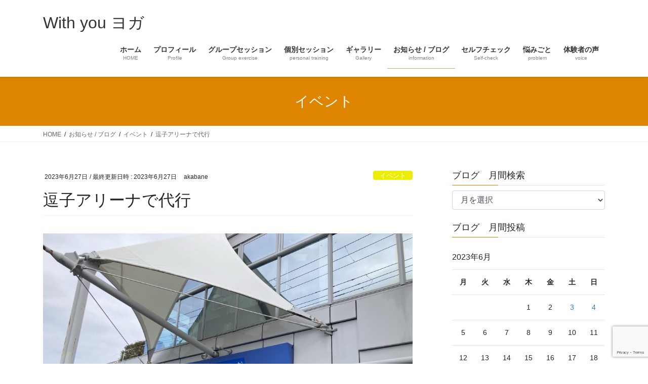

--- FILE ---
content_type: text/html; charset=UTF-8
request_url: https://withyou2020.com/2023/06/27/news-20/
body_size: 17847
content:
<!DOCTYPE html>
<html lang="ja">
<head>
<meta charset="utf-8">
<meta http-equiv="X-UA-Compatible" content="IE=edge">
<meta name="viewport" content="width=device-width, initial-scale=1">

<title>逗子アリーナで代行 | With you ヨガ</title>
<meta name='robots' content='max-image-preview:large' />
<link rel='dns-prefetch' href='//stats.wp.com' />
<link rel="alternate" type="application/rss+xml" title="With you ヨガ &raquo; フィード" href="https://withyou2020.com/feed/" />
<link rel="alternate" type="application/rss+xml" title="With you ヨガ &raquo; コメントフィード" href="https://withyou2020.com/comments/feed/" />
<link rel="alternate" type="application/rss+xml" title="With you ヨガ &raquo; 逗子アリーナで代行 のコメントのフィード" href="https://withyou2020.com/2023/06/27/news-20/feed/" />
<meta name="description" content="本日、逗子アリーナにてシェイプアップ体操の代行2本目終了！！お疲れ様でした。内容はエアロビクス4×８　3ブロック行いました。大汗をかきまして気持ちよかった。参加者の方から「楽しかった」「また来てください」「よい運動になった」などの声を頂き、ありがとうございました。エアロビクスって楽しいですね！！インスタも検索してくださっている方もいまして、合わせてありがとうございます。エアロの楽しい写真もアップできたらなぁと感じました。参加者との交流" /><script type="text/javascript">
/* <![CDATA[ */
window._wpemojiSettings = {"baseUrl":"https:\/\/s.w.org\/images\/core\/emoji\/15.0.3\/72x72\/","ext":".png","svgUrl":"https:\/\/s.w.org\/images\/core\/emoji\/15.0.3\/svg\/","svgExt":".svg","source":{"concatemoji":"https:\/\/withyou2020.com\/wp-includes\/js\/wp-emoji-release.min.js?ver=6.6.4"}};
/*! This file is auto-generated */
!function(i,n){var o,s,e;function c(e){try{var t={supportTests:e,timestamp:(new Date).valueOf()};sessionStorage.setItem(o,JSON.stringify(t))}catch(e){}}function p(e,t,n){e.clearRect(0,0,e.canvas.width,e.canvas.height),e.fillText(t,0,0);var t=new Uint32Array(e.getImageData(0,0,e.canvas.width,e.canvas.height).data),r=(e.clearRect(0,0,e.canvas.width,e.canvas.height),e.fillText(n,0,0),new Uint32Array(e.getImageData(0,0,e.canvas.width,e.canvas.height).data));return t.every(function(e,t){return e===r[t]})}function u(e,t,n){switch(t){case"flag":return n(e,"\ud83c\udff3\ufe0f\u200d\u26a7\ufe0f","\ud83c\udff3\ufe0f\u200b\u26a7\ufe0f")?!1:!n(e,"\ud83c\uddfa\ud83c\uddf3","\ud83c\uddfa\u200b\ud83c\uddf3")&&!n(e,"\ud83c\udff4\udb40\udc67\udb40\udc62\udb40\udc65\udb40\udc6e\udb40\udc67\udb40\udc7f","\ud83c\udff4\u200b\udb40\udc67\u200b\udb40\udc62\u200b\udb40\udc65\u200b\udb40\udc6e\u200b\udb40\udc67\u200b\udb40\udc7f");case"emoji":return!n(e,"\ud83d\udc26\u200d\u2b1b","\ud83d\udc26\u200b\u2b1b")}return!1}function f(e,t,n){var r="undefined"!=typeof WorkerGlobalScope&&self instanceof WorkerGlobalScope?new OffscreenCanvas(300,150):i.createElement("canvas"),a=r.getContext("2d",{willReadFrequently:!0}),o=(a.textBaseline="top",a.font="600 32px Arial",{});return e.forEach(function(e){o[e]=t(a,e,n)}),o}function t(e){var t=i.createElement("script");t.src=e,t.defer=!0,i.head.appendChild(t)}"undefined"!=typeof Promise&&(o="wpEmojiSettingsSupports",s=["flag","emoji"],n.supports={everything:!0,everythingExceptFlag:!0},e=new Promise(function(e){i.addEventListener("DOMContentLoaded",e,{once:!0})}),new Promise(function(t){var n=function(){try{var e=JSON.parse(sessionStorage.getItem(o));if("object"==typeof e&&"number"==typeof e.timestamp&&(new Date).valueOf()<e.timestamp+604800&&"object"==typeof e.supportTests)return e.supportTests}catch(e){}return null}();if(!n){if("undefined"!=typeof Worker&&"undefined"!=typeof OffscreenCanvas&&"undefined"!=typeof URL&&URL.createObjectURL&&"undefined"!=typeof Blob)try{var e="postMessage("+f.toString()+"("+[JSON.stringify(s),u.toString(),p.toString()].join(",")+"));",r=new Blob([e],{type:"text/javascript"}),a=new Worker(URL.createObjectURL(r),{name:"wpTestEmojiSupports"});return void(a.onmessage=function(e){c(n=e.data),a.terminate(),t(n)})}catch(e){}c(n=f(s,u,p))}t(n)}).then(function(e){for(var t in e)n.supports[t]=e[t],n.supports.everything=n.supports.everything&&n.supports[t],"flag"!==t&&(n.supports.everythingExceptFlag=n.supports.everythingExceptFlag&&n.supports[t]);n.supports.everythingExceptFlag=n.supports.everythingExceptFlag&&!n.supports.flag,n.DOMReady=!1,n.readyCallback=function(){n.DOMReady=!0}}).then(function(){return e}).then(function(){var e;n.supports.everything||(n.readyCallback(),(e=n.source||{}).concatemoji?t(e.concatemoji):e.wpemoji&&e.twemoji&&(t(e.twemoji),t(e.wpemoji)))}))}((window,document),window._wpemojiSettings);
/* ]]> */
</script>
<link rel='stylesheet' id='vkExUnit_common_style-css' href='https://withyou2020.com/wp-content/plugins/vk-all-in-one-expansion-unit/assets/css/vkExUnit_style.css?ver=9.99.4.1' type='text/css' media='all' />
<style id='vkExUnit_common_style-inline-css' type='text/css'>
.veu_promotion-alert__content--text { border: 1px solid rgba(0,0,0,0.125); padding: 0.5em 1em; border-radius: var(--vk-size-radius); margin-bottom: var(--vk-margin-block-bottom); font-size: 0.875rem; } /* Alert Content部分に段落タグを入れた場合に最後の段落の余白を0にする */ .veu_promotion-alert__content--text p:last-of-type{ margin-bottom:0; margin-top: 0; }
:root {--ver_page_top_button_url:url(https://withyou2020.com/wp-content/plugins/vk-all-in-one-expansion-unit/assets/images/to-top-btn-icon.svg);}@font-face {font-weight: normal;font-style: normal;font-family: "vk_sns";src: url("https://withyou2020.com/wp-content/plugins/vk-all-in-one-expansion-unit/inc/sns/icons/fonts/vk_sns.eot?-bq20cj");src: url("https://withyou2020.com/wp-content/plugins/vk-all-in-one-expansion-unit/inc/sns/icons/fonts/vk_sns.eot?#iefix-bq20cj") format("embedded-opentype"),url("https://withyou2020.com/wp-content/plugins/vk-all-in-one-expansion-unit/inc/sns/icons/fonts/vk_sns.woff?-bq20cj") format("woff"),url("https://withyou2020.com/wp-content/plugins/vk-all-in-one-expansion-unit/inc/sns/icons/fonts/vk_sns.ttf?-bq20cj") format("truetype"),url("https://withyou2020.com/wp-content/plugins/vk-all-in-one-expansion-unit/inc/sns/icons/fonts/vk_sns.svg?-bq20cj#vk_sns") format("svg");}
</style>
<style id='wp-emoji-styles-inline-css' type='text/css'>

	img.wp-smiley, img.emoji {
		display: inline !important;
		border: none !important;
		box-shadow: none !important;
		height: 1em !important;
		width: 1em !important;
		margin: 0 0.07em !important;
		vertical-align: -0.1em !important;
		background: none !important;
		padding: 0 !important;
	}
</style>
<link rel='stylesheet' id='wp-block-library-css' href='https://withyou2020.com/wp-includes/css/dist/block-library/style.min.css?ver=6.6.4' type='text/css' media='all' />
<style id='wp-block-library-inline-css' type='text/css'>
/* VK Color Palettes */
</style>
<link rel='stylesheet' id='mediaelement-css' href='https://withyou2020.com/wp-includes/js/mediaelement/mediaelementplayer-legacy.min.css?ver=4.2.17' type='text/css' media='all' />
<link rel='stylesheet' id='wp-mediaelement-css' href='https://withyou2020.com/wp-includes/js/mediaelement/wp-mediaelement.min.css?ver=6.6.4' type='text/css' media='all' />
<style id='jetpack-sharing-buttons-style-inline-css' type='text/css'>
.jetpack-sharing-buttons__services-list{display:flex;flex-direction:row;flex-wrap:wrap;gap:0;list-style-type:none;margin:5px;padding:0}.jetpack-sharing-buttons__services-list.has-small-icon-size{font-size:12px}.jetpack-sharing-buttons__services-list.has-normal-icon-size{font-size:16px}.jetpack-sharing-buttons__services-list.has-large-icon-size{font-size:24px}.jetpack-sharing-buttons__services-list.has-huge-icon-size{font-size:36px}@media print{.jetpack-sharing-buttons__services-list{display:none!important}}.editor-styles-wrapper .wp-block-jetpack-sharing-buttons{gap:0;padding-inline-start:0}ul.jetpack-sharing-buttons__services-list.has-background{padding:1.25em 2.375em}
</style>
<link rel='stylesheet' id='vk-blocks/alert-css' href='https://withyou2020.com/wp-content/plugins/vk-blocks/build/alert/style.css?ver=1.84.0.1' type='text/css' media='all' />
<link rel='stylesheet' id='vk-blocks/ancestor-page-list-css' href='https://withyou2020.com/wp-content/plugins/vk-blocks/build/ancestor-page-list/style.css?ver=1.84.0.1' type='text/css' media='all' />
<link rel='stylesheet' id='vk-blocks/balloon-css' href='https://withyou2020.com/wp-content/plugins/vk-blocks/build/balloon/style.css?ver=1.84.0.1' type='text/css' media='all' />
<link rel='stylesheet' id='vk-blocks/border-box-css' href='https://withyou2020.com/wp-content/plugins/vk-blocks/build/border-box/style.css?ver=1.84.0.1' type='text/css' media='all' />
<link rel='stylesheet' id='vk-blocks/button-css' href='https://withyou2020.com/wp-content/plugins/vk-blocks/build/button/style.css?ver=1.84.0.1' type='text/css' media='all' />
<link rel='stylesheet' id='vk-blocks/faq-css' href='https://withyou2020.com/wp-content/plugins/vk-blocks/build/faq/style.css?ver=1.84.0.1' type='text/css' media='all' />
<link rel='stylesheet' id='vk-blocks/flow-css' href='https://withyou2020.com/wp-content/plugins/vk-blocks/build/flow/style.css?ver=1.84.0.1' type='text/css' media='all' />
<link rel='stylesheet' id='vk-blocks/heading-css' href='https://withyou2020.com/wp-content/plugins/vk-blocks/build/heading/style.css?ver=1.84.0.1' type='text/css' media='all' />
<link rel='stylesheet' id='vk-blocks/icon-css' href='https://withyou2020.com/wp-content/plugins/vk-blocks/build/icon/style.css?ver=1.84.0.1' type='text/css' media='all' />
<link rel='stylesheet' id='vk-blocks/icon-outer-css' href='https://withyou2020.com/wp-content/plugins/vk-blocks/build/icon-outer/style.css?ver=1.84.0.1' type='text/css' media='all' />
<link rel='stylesheet' id='vk-blocks/pr-blocks-css' href='https://withyou2020.com/wp-content/plugins/vk-blocks/build/pr-blocks/style.css?ver=1.84.0.1' type='text/css' media='all' />
<link rel='stylesheet' id='vk-blocks/pr-content-css' href='https://withyou2020.com/wp-content/plugins/vk-blocks/build/pr-content/style.css?ver=1.84.0.1' type='text/css' media='all' />
<link rel='stylesheet' id='vk-swiper-style-css' href='https://withyou2020.com/wp-content/plugins/vk-blocks/vendor/vektor-inc/vk-swiper/src/assets/css/swiper-bundle.min.css?ver=11.0.2' type='text/css' media='all' />
<link rel='stylesheet' id='vk-blocks/slider-css' href='https://withyou2020.com/wp-content/plugins/vk-blocks/build/slider/style.css?ver=1.84.0.1' type='text/css' media='all' />
<link rel='stylesheet' id='vk-blocks/slider-item-css' href='https://withyou2020.com/wp-content/plugins/vk-blocks/build/slider-item/style.css?ver=1.84.0.1' type='text/css' media='all' />
<link rel='stylesheet' id='vk-blocks/spacer-css' href='https://withyou2020.com/wp-content/plugins/vk-blocks/build/spacer/style.css?ver=1.84.0.1' type='text/css' media='all' />
<link rel='stylesheet' id='vk-blocks/staff-css' href='https://withyou2020.com/wp-content/plugins/vk-blocks/build/staff/style.css?ver=1.84.0.1' type='text/css' media='all' />
<style id='classic-theme-styles-inline-css' type='text/css'>
/*! This file is auto-generated */
.wp-block-button__link{color:#fff;background-color:#32373c;border-radius:9999px;box-shadow:none;text-decoration:none;padding:calc(.667em + 2px) calc(1.333em + 2px);font-size:1.125em}.wp-block-file__button{background:#32373c;color:#fff;text-decoration:none}
</style>
<style id='global-styles-inline-css' type='text/css'>
:root{--wp--preset--aspect-ratio--square: 1;--wp--preset--aspect-ratio--4-3: 4/3;--wp--preset--aspect-ratio--3-4: 3/4;--wp--preset--aspect-ratio--3-2: 3/2;--wp--preset--aspect-ratio--2-3: 2/3;--wp--preset--aspect-ratio--16-9: 16/9;--wp--preset--aspect-ratio--9-16: 9/16;--wp--preset--color--black: #000000;--wp--preset--color--cyan-bluish-gray: #abb8c3;--wp--preset--color--white: #ffffff;--wp--preset--color--pale-pink: #f78da7;--wp--preset--color--vivid-red: #cf2e2e;--wp--preset--color--luminous-vivid-orange: #ff6900;--wp--preset--color--luminous-vivid-amber: #fcb900;--wp--preset--color--light-green-cyan: #7bdcb5;--wp--preset--color--vivid-green-cyan: #00d084;--wp--preset--color--pale-cyan-blue: #8ed1fc;--wp--preset--color--vivid-cyan-blue: #0693e3;--wp--preset--color--vivid-purple: #9b51e0;--wp--preset--gradient--vivid-cyan-blue-to-vivid-purple: linear-gradient(135deg,rgba(6,147,227,1) 0%,rgb(155,81,224) 100%);--wp--preset--gradient--light-green-cyan-to-vivid-green-cyan: linear-gradient(135deg,rgb(122,220,180) 0%,rgb(0,208,130) 100%);--wp--preset--gradient--luminous-vivid-amber-to-luminous-vivid-orange: linear-gradient(135deg,rgba(252,185,0,1) 0%,rgba(255,105,0,1) 100%);--wp--preset--gradient--luminous-vivid-orange-to-vivid-red: linear-gradient(135deg,rgba(255,105,0,1) 0%,rgb(207,46,46) 100%);--wp--preset--gradient--very-light-gray-to-cyan-bluish-gray: linear-gradient(135deg,rgb(238,238,238) 0%,rgb(169,184,195) 100%);--wp--preset--gradient--cool-to-warm-spectrum: linear-gradient(135deg,rgb(74,234,220) 0%,rgb(151,120,209) 20%,rgb(207,42,186) 40%,rgb(238,44,130) 60%,rgb(251,105,98) 80%,rgb(254,248,76) 100%);--wp--preset--gradient--blush-light-purple: linear-gradient(135deg,rgb(255,206,236) 0%,rgb(152,150,240) 100%);--wp--preset--gradient--blush-bordeaux: linear-gradient(135deg,rgb(254,205,165) 0%,rgb(254,45,45) 50%,rgb(107,0,62) 100%);--wp--preset--gradient--luminous-dusk: linear-gradient(135deg,rgb(255,203,112) 0%,rgb(199,81,192) 50%,rgb(65,88,208) 100%);--wp--preset--gradient--pale-ocean: linear-gradient(135deg,rgb(255,245,203) 0%,rgb(182,227,212) 50%,rgb(51,167,181) 100%);--wp--preset--gradient--electric-grass: linear-gradient(135deg,rgb(202,248,128) 0%,rgb(113,206,126) 100%);--wp--preset--gradient--midnight: linear-gradient(135deg,rgb(2,3,129) 0%,rgb(40,116,252) 100%);--wp--preset--font-size--small: 13px;--wp--preset--font-size--medium: 20px;--wp--preset--font-size--large: 36px;--wp--preset--font-size--x-large: 42px;--wp--preset--spacing--20: 0.44rem;--wp--preset--spacing--30: 0.67rem;--wp--preset--spacing--40: 1rem;--wp--preset--spacing--50: 1.5rem;--wp--preset--spacing--60: 2.25rem;--wp--preset--spacing--70: 3.38rem;--wp--preset--spacing--80: 5.06rem;--wp--preset--shadow--natural: 6px 6px 9px rgba(0, 0, 0, 0.2);--wp--preset--shadow--deep: 12px 12px 50px rgba(0, 0, 0, 0.4);--wp--preset--shadow--sharp: 6px 6px 0px rgba(0, 0, 0, 0.2);--wp--preset--shadow--outlined: 6px 6px 0px -3px rgba(255, 255, 255, 1), 6px 6px rgba(0, 0, 0, 1);--wp--preset--shadow--crisp: 6px 6px 0px rgba(0, 0, 0, 1);}:where(.is-layout-flex){gap: 0.5em;}:where(.is-layout-grid){gap: 0.5em;}body .is-layout-flex{display: flex;}.is-layout-flex{flex-wrap: wrap;align-items: center;}.is-layout-flex > :is(*, div){margin: 0;}body .is-layout-grid{display: grid;}.is-layout-grid > :is(*, div){margin: 0;}:where(.wp-block-columns.is-layout-flex){gap: 2em;}:where(.wp-block-columns.is-layout-grid){gap: 2em;}:where(.wp-block-post-template.is-layout-flex){gap: 1.25em;}:where(.wp-block-post-template.is-layout-grid){gap: 1.25em;}.has-black-color{color: var(--wp--preset--color--black) !important;}.has-cyan-bluish-gray-color{color: var(--wp--preset--color--cyan-bluish-gray) !important;}.has-white-color{color: var(--wp--preset--color--white) !important;}.has-pale-pink-color{color: var(--wp--preset--color--pale-pink) !important;}.has-vivid-red-color{color: var(--wp--preset--color--vivid-red) !important;}.has-luminous-vivid-orange-color{color: var(--wp--preset--color--luminous-vivid-orange) !important;}.has-luminous-vivid-amber-color{color: var(--wp--preset--color--luminous-vivid-amber) !important;}.has-light-green-cyan-color{color: var(--wp--preset--color--light-green-cyan) !important;}.has-vivid-green-cyan-color{color: var(--wp--preset--color--vivid-green-cyan) !important;}.has-pale-cyan-blue-color{color: var(--wp--preset--color--pale-cyan-blue) !important;}.has-vivid-cyan-blue-color{color: var(--wp--preset--color--vivid-cyan-blue) !important;}.has-vivid-purple-color{color: var(--wp--preset--color--vivid-purple) !important;}.has-black-background-color{background-color: var(--wp--preset--color--black) !important;}.has-cyan-bluish-gray-background-color{background-color: var(--wp--preset--color--cyan-bluish-gray) !important;}.has-white-background-color{background-color: var(--wp--preset--color--white) !important;}.has-pale-pink-background-color{background-color: var(--wp--preset--color--pale-pink) !important;}.has-vivid-red-background-color{background-color: var(--wp--preset--color--vivid-red) !important;}.has-luminous-vivid-orange-background-color{background-color: var(--wp--preset--color--luminous-vivid-orange) !important;}.has-luminous-vivid-amber-background-color{background-color: var(--wp--preset--color--luminous-vivid-amber) !important;}.has-light-green-cyan-background-color{background-color: var(--wp--preset--color--light-green-cyan) !important;}.has-vivid-green-cyan-background-color{background-color: var(--wp--preset--color--vivid-green-cyan) !important;}.has-pale-cyan-blue-background-color{background-color: var(--wp--preset--color--pale-cyan-blue) !important;}.has-vivid-cyan-blue-background-color{background-color: var(--wp--preset--color--vivid-cyan-blue) !important;}.has-vivid-purple-background-color{background-color: var(--wp--preset--color--vivid-purple) !important;}.has-black-border-color{border-color: var(--wp--preset--color--black) !important;}.has-cyan-bluish-gray-border-color{border-color: var(--wp--preset--color--cyan-bluish-gray) !important;}.has-white-border-color{border-color: var(--wp--preset--color--white) !important;}.has-pale-pink-border-color{border-color: var(--wp--preset--color--pale-pink) !important;}.has-vivid-red-border-color{border-color: var(--wp--preset--color--vivid-red) !important;}.has-luminous-vivid-orange-border-color{border-color: var(--wp--preset--color--luminous-vivid-orange) !important;}.has-luminous-vivid-amber-border-color{border-color: var(--wp--preset--color--luminous-vivid-amber) !important;}.has-light-green-cyan-border-color{border-color: var(--wp--preset--color--light-green-cyan) !important;}.has-vivid-green-cyan-border-color{border-color: var(--wp--preset--color--vivid-green-cyan) !important;}.has-pale-cyan-blue-border-color{border-color: var(--wp--preset--color--pale-cyan-blue) !important;}.has-vivid-cyan-blue-border-color{border-color: var(--wp--preset--color--vivid-cyan-blue) !important;}.has-vivid-purple-border-color{border-color: var(--wp--preset--color--vivid-purple) !important;}.has-vivid-cyan-blue-to-vivid-purple-gradient-background{background: var(--wp--preset--gradient--vivid-cyan-blue-to-vivid-purple) !important;}.has-light-green-cyan-to-vivid-green-cyan-gradient-background{background: var(--wp--preset--gradient--light-green-cyan-to-vivid-green-cyan) !important;}.has-luminous-vivid-amber-to-luminous-vivid-orange-gradient-background{background: var(--wp--preset--gradient--luminous-vivid-amber-to-luminous-vivid-orange) !important;}.has-luminous-vivid-orange-to-vivid-red-gradient-background{background: var(--wp--preset--gradient--luminous-vivid-orange-to-vivid-red) !important;}.has-very-light-gray-to-cyan-bluish-gray-gradient-background{background: var(--wp--preset--gradient--very-light-gray-to-cyan-bluish-gray) !important;}.has-cool-to-warm-spectrum-gradient-background{background: var(--wp--preset--gradient--cool-to-warm-spectrum) !important;}.has-blush-light-purple-gradient-background{background: var(--wp--preset--gradient--blush-light-purple) !important;}.has-blush-bordeaux-gradient-background{background: var(--wp--preset--gradient--blush-bordeaux) !important;}.has-luminous-dusk-gradient-background{background: var(--wp--preset--gradient--luminous-dusk) !important;}.has-pale-ocean-gradient-background{background: var(--wp--preset--gradient--pale-ocean) !important;}.has-electric-grass-gradient-background{background: var(--wp--preset--gradient--electric-grass) !important;}.has-midnight-gradient-background{background: var(--wp--preset--gradient--midnight) !important;}.has-small-font-size{font-size: var(--wp--preset--font-size--small) !important;}.has-medium-font-size{font-size: var(--wp--preset--font-size--medium) !important;}.has-large-font-size{font-size: var(--wp--preset--font-size--large) !important;}.has-x-large-font-size{font-size: var(--wp--preset--font-size--x-large) !important;}
:where(.wp-block-post-template.is-layout-flex){gap: 1.25em;}:where(.wp-block-post-template.is-layout-grid){gap: 1.25em;}
:where(.wp-block-columns.is-layout-flex){gap: 2em;}:where(.wp-block-columns.is-layout-grid){gap: 2em;}
:root :where(.wp-block-pullquote){font-size: 1.5em;line-height: 1.6;}
</style>
<link rel='stylesheet' id='contact-form-7-css' href='https://withyou2020.com/wp-content/plugins/contact-form-7/includes/css/styles.css?ver=5.9.8' type='text/css' media='all' />
<link rel='stylesheet' id='veu-cta-css' href='https://withyou2020.com/wp-content/plugins/vk-all-in-one-expansion-unit/inc/call-to-action/package/assets/css/style.css?ver=9.99.4.1' type='text/css' media='all' />
<link rel='stylesheet' id='bootstrap-4-style-css' href='https://withyou2020.com/wp-content/themes/lightning/library/bootstrap-4/css/bootstrap.min.css?ver=4.5.0' type='text/css' media='all' />
<link rel='stylesheet' id='lightning-common-style-css' href='https://withyou2020.com/wp-content/themes/lightning/assets/css/common.css?ver=12.7.0' type='text/css' media='all' />
<style id='lightning-common-style-inline-css' type='text/css'>
/* vk-mobile-nav */:root {--vk-mobile-nav-menu-btn-bg-src: url("https://withyou2020.com/wp-content/themes/lightning/inc/vk-mobile-nav/package//images/vk-menu-btn-black.svg");--vk-mobile-nav-menu-btn-close-bg-src: url("https://withyou2020.com/wp-content/themes/lightning/inc/vk-mobile-nav/package//images/vk-menu-close-black.svg");--vk-menu-acc-icon-open-black-bg-src: url("https://withyou2020.com/wp-content/themes/lightning/inc/vk-mobile-nav/package//images/vk-menu-acc-icon-open-black.svg");--vk-menu-acc-icon-close-black-bg-src: url("https://withyou2020.com/wp-content/themes/lightning/inc/vk-mobile-nav/package//images/vk-menu-close-black.svg");}
</style>
<link rel='stylesheet' id='lightning-design-style-css' href='https://withyou2020.com/wp-content/themes/lightning/design-skin/origin2/css/style.css?ver=12.7.0' type='text/css' media='all' />
<style id='lightning-design-style-inline-css' type='text/css'>
/* ltg common custom */:root {--vk-menu-acc-btn-border-color:#333;--color-key:#dd8500;--color-key-dark:#dda552;}.bbp-submit-wrapper .button.submit { background-color:#dda552 ; }.bbp-submit-wrapper .button.submit:hover { background-color:#dd8500 ; }.veu_color_txt_key { color:#dda552 ; }.veu_color_bg_key { background-color:#dda552 ; }.veu_color_border_key { border-color:#dda552 ; }.btn-default { border-color:#dd8500;color:#dd8500;}.btn-default:focus,.btn-default:hover { border-color:#dd8500;background-color: #dd8500; }.wp-block-search__button,.btn-primary { background-color:#dd8500;border-color:#dda552; }.wp-block-search__button:focus,.wp-block-search__button:hover,.btn-primary:focus,.btn-primary:hover { background-color:#dda552;border-color:#dd8500; }.btn-outline-primary { color : #dd8500 ; border-color:#dd8500; }.btn-outline-primary:hover { color : #fff; background-color:#dd8500;border-color:#dda552; }a { color:#337ab7; }
.media .media-body .media-heading a:hover { color:#dd8500; }@media (min-width: 768px){.gMenu > li:before,.gMenu > li.menu-item-has-children::after { border-bottom-color:#dda552 }.gMenu li li { background-color:#dda552 }.gMenu li li a:hover { background-color:#dd8500; }} /* @media (min-width: 768px) */.page-header { background-color:#dd8500; }h2,.mainSection-title { border-top-color:#dd8500; }h3:after,.subSection-title:after { border-bottom-color:#dd8500; }ul.page-numbers li span.page-numbers.current,.page-link dl .post-page-numbers.current { background-color:#dd8500; }.pager li > a { border-color:#dd8500;color:#dd8500;}.pager li > a:hover { background-color:#dd8500;color:#fff;}.siteFooter { border-top-color:#dd8500; }dt { border-left-color:#dd8500; }:root {--g_nav_main_acc_icon_open_url:url(https://withyou2020.com/wp-content/themes/lightning/inc/vk-mobile-nav/package/images/vk-menu-acc-icon-open-black.svg);--g_nav_main_acc_icon_close_url: url(https://withyou2020.com/wp-content/themes/lightning/inc/vk-mobile-nav/package/images/vk-menu-close-black.svg);--g_nav_sub_acc_icon_open_url: url(https://withyou2020.com/wp-content/themes/lightning/inc/vk-mobile-nav/package/images/vk-menu-acc-icon-open-white.svg);--g_nav_sub_acc_icon_close_url: url(https://withyou2020.com/wp-content/themes/lightning/inc/vk-mobile-nav/package/images/vk-menu-close-white.svg);}
</style>
<link rel='stylesheet' id='vk-blocks-build-css-css' href='https://withyou2020.com/wp-content/plugins/vk-blocks/build/block-build.css?ver=1.84.0.1' type='text/css' media='all' />
<style id='vk-blocks-build-css-inline-css' type='text/css'>
:root {--vk_flow-arrow: url(https://withyou2020.com/wp-content/plugins/vk-blocks/inc/vk-blocks/images/arrow_bottom.svg);--vk_image-mask-circle: url(https://withyou2020.com/wp-content/plugins/vk-blocks/inc/vk-blocks/images/circle.svg);--vk_image-mask-wave01: url(https://withyou2020.com/wp-content/plugins/vk-blocks/inc/vk-blocks/images/wave01.svg);--vk_image-mask-wave02: url(https://withyou2020.com/wp-content/plugins/vk-blocks/inc/vk-blocks/images/wave02.svg);--vk_image-mask-wave03: url(https://withyou2020.com/wp-content/plugins/vk-blocks/inc/vk-blocks/images/wave03.svg);--vk_image-mask-wave04: url(https://withyou2020.com/wp-content/plugins/vk-blocks/inc/vk-blocks/images/wave04.svg);}

	:root {

		--vk-balloon-border-width:1px;

		--vk-balloon-speech-offset:-12px;
	}
	
</style>
<link rel='stylesheet' id='vk-blocks/core-table-css' href='https://withyou2020.com/wp-content/plugins/vk-blocks/build/extensions/core/table/style.css?ver=1.84.0.1' type='text/css' media='all' />
<link rel='stylesheet' id='vk-blocks/core-heading-css' href='https://withyou2020.com/wp-content/plugins/vk-blocks/build/extensions/core/heading/style.css?ver=1.84.0.1' type='text/css' media='all' />
<link rel='stylesheet' id='vk-blocks/core-image-css' href='https://withyou2020.com/wp-content/plugins/vk-blocks/build/extensions/core/image/style.css?ver=1.84.0.1' type='text/css' media='all' />
<link rel='stylesheet' id='lightning-theme-style-css' href='https://withyou2020.com/wp-content/themes/lightning/style.css?ver=12.7.0' type='text/css' media='all' />
<style id='lightning-theme-style-inline-css' type='text/css'>

			.prBlock_icon_outer { border:1px solid #dd8500; }
			.prBlock_icon { color:#dd8500; }
		
</style>
<script type="text/javascript" src="https://withyou2020.com/wp-includes/js/jquery/jquery.min.js?ver=3.7.1" id="jquery-core-js"></script>
<script type="text/javascript" src="https://withyou2020.com/wp-includes/js/jquery/jquery-migrate.min.js?ver=3.4.1" id="jquery-migrate-js"></script>
<link rel="https://api.w.org/" href="https://withyou2020.com/wp-json/" /><link rel="alternate" title="JSON" type="application/json" href="https://withyou2020.com/wp-json/wp/v2/posts/3176" /><link rel="EditURI" type="application/rsd+xml" title="RSD" href="https://withyou2020.com/xmlrpc.php?rsd" />
<meta name="generator" content="WordPress 6.6.4" />
<link rel="canonical" href="https://withyou2020.com/2023/06/27/news-20/" />
<link rel='shortlink' href='https://withyou2020.com/?p=3176' />
<link rel="alternate" title="oEmbed (JSON)" type="application/json+oembed" href="https://withyou2020.com/wp-json/oembed/1.0/embed?url=https%3A%2F%2Fwithyou2020.com%2F2023%2F06%2F27%2Fnews-20%2F" />
<link rel="alternate" title="oEmbed (XML)" type="text/xml+oembed" href="https://withyou2020.com/wp-json/oembed/1.0/embed?url=https%3A%2F%2Fwithyou2020.com%2F2023%2F06%2F27%2Fnews-20%2F&#038;format=xml" />
	<style>img#wpstats{display:none}</style>
		<style id="lightning-color-custom-for-plugins" type="text/css">/* ltg theme common */.color_key_bg,.color_key_bg_hover:hover{background-color: #dd8500;}.color_key_txt,.color_key_txt_hover:hover{color: #dd8500;}.color_key_border,.color_key_border_hover:hover{border-color: #dd8500;}.color_key_dark_bg,.color_key_dark_bg_hover:hover{background-color: #dda552;}.color_key_dark_txt,.color_key_dark_txt_hover:hover{color: #dda552;}.color_key_dark_border,.color_key_dark_border_hover:hover{border-color: #dda552;}</style>
<!-- BEGIN: WP Social Bookmarking Light HEAD --><script>
    (function (d, s, id) {
        var js, fjs = d.getElementsByTagName(s)[0];
        if (d.getElementById(id)) return;
        js = d.createElement(s);
        js.id = id;
        js.src = "//connect.facebook.net/en_US/sdk.js#xfbml=1&version=v2.7";
        fjs.parentNode.insertBefore(js, fjs);
    }(document, 'script', 'facebook-jssdk'));
</script>
<style type="text/css">.wp_social_bookmarking_light{
    border: 0 !important;
    padding: 10px 0 20px 0 !important;
    margin: 0 !important;
}
.wp_social_bookmarking_light div{
    float: left !important;
    border: 0 !important;
    padding: 0 !important;
    margin: 0 5px 0px 0 !important;
    min-height: 30px !important;
    line-height: 18px !important;
    text-indent: 0 !important;
}
.wp_social_bookmarking_light img{
    border: 0 !important;
    padding: 0;
    margin: 0;
    vertical-align: top !important;
}
.wp_social_bookmarking_light_clear{
    clear: both !important;
}
#fb-root{
    display: none;
}
.wsbl_facebook_like iframe{
    max-width: none !important;
}
.wsbl_pinterest a{
    border: 0px !important;
}
</style>
<!-- END: WP Social Bookmarking Light HEAD -->
<style type="text/css" id="custom-background-css">
body.custom-background { background-color: #ffffff; }
</style>
	<!-- [ VK All in One Expansion Unit OGP ] -->
<meta property="og:site_name" content="With you ヨガ" />
<meta property="og:url" content="https://withyou2020.com/2023/06/27/news-20/" />
<meta property="og:title" content="逗子アリーナで代行 | With you ヨガ" />
<meta property="og:description" content="本日、逗子アリーナにてシェイプアップ体操の代行2本目終了！！お疲れ様でした。内容はエアロビクス4×８　3ブロック行いました。大汗をかきまして気持ちよかった。参加者の方から「楽しかった」「また来てください」「よい運動になった」などの声を頂き、ありがとうございました。エアロビクスって楽しいですね！！インスタも検索してくださっている方もいまして、合わせてありがとうございます。エアロの楽しい写真もアップできたらなぁと感じました。参加者との交流" />
<meta property="og:type" content="article" />
<meta property="og:image" content="https://withyou2020.com/wp-content/uploads/2023/06/img_6314-1024x768.jpg" />
<meta property="og:image:width" content="1024" />
<meta property="og:image:height" content="768" />
<!-- [ / VK All in One Expansion Unit OGP ] -->
<!-- [ VK All in One Expansion Unit twitter card ] -->
<meta name="twitter:card" content="summary_large_image">
<meta name="twitter:description" content="本日、逗子アリーナにてシェイプアップ体操の代行2本目終了！！お疲れ様でした。内容はエアロビクス4×８　3ブロック行いました。大汗をかきまして気持ちよかった。参加者の方から「楽しかった」「また来てください」「よい運動になった」などの声を頂き、ありがとうございました。エアロビクスって楽しいですね！！インスタも検索してくださっている方もいまして、合わせてありがとうございます。エアロの楽しい写真もアップできたらなぁと感じました。参加者との交流">
<meta name="twitter:title" content="逗子アリーナで代行 | With you ヨガ">
<meta name="twitter:url" content="https://withyou2020.com/2023/06/27/news-20/">
	<meta name="twitter:image" content="https://withyou2020.com/wp-content/uploads/2023/06/img_6314-1024x768.jpg">
	<meta name="twitter:domain" content="withyou2020.com">
	<!-- [ / VK All in One Expansion Unit twitter card ] -->
	<link rel="icon" href="https://withyou2020.com/wp-content/uploads/2023/09/cropped-25910694_s-32x32.jpg" sizes="32x32" />
<link rel="icon" href="https://withyou2020.com/wp-content/uploads/2023/09/cropped-25910694_s-192x192.jpg" sizes="192x192" />
<link rel="apple-touch-icon" href="https://withyou2020.com/wp-content/uploads/2023/09/cropped-25910694_s-180x180.jpg" />
<meta name="msapplication-TileImage" content="https://withyou2020.com/wp-content/uploads/2023/09/cropped-25910694_s-270x270.jpg" />
<!-- [ VK All in One Expansion Unit Article Structure Data ] --><script type="application/ld+json">{"@context":"https://schema.org/","@type":"Article","headline":"逗子アリーナで代行","image":"https://withyou2020.com/wp-content/uploads/2023/06/img_6314-320x180.jpg","datePublished":"2023-06-27T18:58:42+09:00","dateModified":"2023-06-27T18:59:44+09:00","author":{"@type":"","name":"akabane","url":"https://withyou2020.com/","sameAs":""}}</script><!-- [ / VK All in One Expansion Unit Article Structure Data ] -->
</head>
<body class="post-template-default single single-post postid-3176 single-format-standard custom-background post-name-news-20 post-type-post vk-blocks sidebar-fix sidebar-fix-priority-top bootstrap4 device-pc">
<a class="skip-link screen-reader-text" href="#main">コンテンツへスキップ</a>
<a class="skip-link screen-reader-text" href="#vk-mobile-nav">ナビゲーションに移動</a>
<header class="siteHeader">
		<div class="container siteHeadContainer">
		<div class="navbar-header">
						<p class="navbar-brand siteHeader_logo">
			<a href="https://withyou2020.com/">
				<span>With you ヨガ</span>
			</a>
			</p>
								</div>

		<div id="gMenu_outer" class="gMenu_outer"><nav class="menu-%e3%83%a1%e3%82%a4%e3%83%b3%e3%83%a1%e3%83%8b%e3%83%a5%e3%83%bc-container"><ul id="menu-%e3%83%a1%e3%82%a4%e3%83%b3%e3%83%a1%e3%83%8b%e3%83%a5%e3%83%bc" class="menu gMenu vk-menu-acc"><li id="menu-item-55" class="menu-item menu-item-type-custom menu-item-object-custom menu-item-home"><a href="https://withyou2020.com"><strong class="gMenu_name"><i class="fas fa-home"></i> ホーム</strong><span class="gMenu_description">HOME</span></a></li>
<li id="menu-item-40" class="menu-item menu-item-type-post_type menu-item-object-page"><a href="https://withyou2020.com/profile/"><strong class="gMenu_name"><i class="fas fa-address-card"></i> プロフィール</strong><span class="gMenu_description">Profile</span></a></li>
<li id="menu-item-2239" class="menu-item menu-item-type-post_type menu-item-object-page"><a href="https://withyou2020.com/course-content-2/"><strong class="gMenu_name"><i class="fas fa-dumbbell"></i> グループセッション</strong><span class="gMenu_description">Group exercise</span></a></li>
<li id="menu-item-2957" class="menu-item menu-item-type-post_type menu-item-object-page"><a href="https://withyou2020.com/course-content-3/"><strong class="gMenu_name"><i class="fas fa-dumbbell"></i> 個別セッション</strong><span class="gMenu_description">personal training</span></a></li>
<li id="menu-item-1583" class="menu-item menu-item-type-custom menu-item-object-custom menu-item-has-children"><a href="https://www.instagram.com/withyou2020_a/"><strong class="gMenu_name"><i class="fa fa-camera" aria-hidden="true"></i> ギャラリー</strong><span class="gMenu_description">Gallery</span></a>
<ul class="sub-menu">
	<li id="menu-item-2044" class="menu-item menu-item-type-post_type menu-item-object-page"><a href="https://withyou2020.com/aroma/">With you アロマ</a></li>
</ul>
</li>
<li id="menu-item-533" class="menu-item menu-item-type-taxonomy menu-item-object-category current-post-ancestor menu-item-has-children"><a href="https://withyou2020.com/category/information/"><strong class="gMenu_name"><i class="fas fa-bullhorn"></i> お知らせ / ブログ</strong><span class="gMenu_description">information</span></a>
<ul class="sub-menu">
	<li id="menu-item-1041" class="menu-item menu-item-type-post_type menu-item-object-post"><a href="https://withyou2020.com/2021/02/04/home-training/">家トレ　種目</a></li>
</ul>
</li>
<li id="menu-item-1484" class="menu-item menu-item-type-post_type menu-item-object-page menu-item-has-children"><a href="https://withyou2020.com/conditioning-top/"><strong class="gMenu_name"><i class="fa fa-check-square" aria-hidden="true"></i> セルフチェック</strong><span class="gMenu_description">Self-check</span></a>
<ul class="sub-menu">
	<li id="menu-item-1486" class="menu-item menu-item-type-post_type menu-item-object-page"><a href="https://withyou2020.com/condition-1/">骨盤のゆがみと不快症状</a></li>
	<li id="menu-item-1485" class="menu-item menu-item-type-post_type menu-item-object-page"><a href="https://withyou2020.com/conditioning-2/">骨盤のゆがみのチェック</a></li>
	<li id="menu-item-1509" class="menu-item menu-item-type-post_type menu-item-object-page"><a href="https://withyou2020.com/conditioning-3/">骨盤のゆるみのチェック</a></li>
</ul>
</li>
<li id="menu-item-2403" class="menu-item menu-item-type-taxonomy menu-item-object-category menu-item-has-children"><a href="https://withyou2020.com/category/information/problem/"><strong class="gMenu_name"><i class="fa fa-microphone" aria-hidden="true"></i> 悩みごと</strong><span class="gMenu_description">problem</span></a>
<ul class="sub-menu">
	<li id="menu-item-2554" class="menu-item menu-item-type-post_type menu-item-object-page"><a href="https://withyou2020.com/ask/"><i class="fa fa-question-circle" aria-hidden="true"></i> カウンセリング</a></li>
	<li id="menu-item-3312" class="menu-item menu-item-type-post_type menu-item-object-page"><a href="https://withyou2020.com/ask-2/"><i class="fa fa-question-circle" aria-hidden="true"></i>アロマカウンセリング</a></li>
</ul>
</li>
<li id="menu-item-2342" class="menu-item menu-item-type-taxonomy menu-item-object-category"><a href="https://withyou2020.com/category/information/voice/"><strong class="gMenu_name"><i class="fa fa-microphone" aria-hidden="true"></i> 体験者の声</strong><span class="gMenu_description">voice</span></a></li>
</ul></nav></div>	</div>
	</header>

<div class="section page-header"><div class="container"><div class="row"><div class="col-md-12">
<div class="page-header_pageTitle">
イベント</div>
</div></div></div></div><!-- [ /.page-header ] -->
<!-- [ .breadSection ] --><div class="section breadSection"><div class="container"><div class="row"><ol class="breadcrumb" itemtype="http://schema.org/BreadcrumbList"><li id="panHome" itemprop="itemListElement" itemscope itemtype="http://schema.org/ListItem"><a itemprop="item" href="https://withyou2020.com/"><span itemprop="name"><i class="fa fa-home"></i> HOME</span></a></li><li itemprop="itemListElement" itemscope itemtype="http://schema.org/ListItem"><a itemprop="item" href="https://withyou2020.com/category/information/"><span itemprop="name">お知らせ / ブログ</span></a></li><li itemprop="itemListElement" itemscope itemtype="http://schema.org/ListItem"><a itemprop="item" href="https://withyou2020.com/category/information/event/"><span itemprop="name">イベント</span></a></li><li itemprop="itemListElement" itemscope itemtype="http://schema.org/ListItem"><a itemprop="item" href="https://withyou2020.com/2023/06/27/news-20/"><span itemprop="name">逗子アリーナで代行</span></a></li></ol></div></div></div><!-- [ /.breadSection ] -->
<div class="section siteContent">
<div class="container">
<div class="row">

	<div class="col mainSection mainSection-col-two baseSection" id="main" role="main">
				
			<article id="post-3176" class="post-3176 post type-post status-publish format-standard has-post-thumbnail hentry category-event">
					<header class="entry-header">
						<div class="entry-meta">


<span class="published entry-meta_items">2023年6月27日</span>

<span class="entry-meta_items entry-meta_updated">/ 最終更新日時 : <span class="updated">2023年6月27日</span></span>


	
	<span class="vcard author entry-meta_items entry-meta_items_author"><span class="fn">akabane</span></span>



<span class="entry-meta_items entry-meta_items_term"><a href="https://withyou2020.com/category/information/event/" class="btn btn-xs btn-primary entry-meta_items_term_button" style="background-color:#eded00;border:none;">イベント</a></span>
</div>
						<h1 class="entry-title">逗子アリーナで代行</h1>
					</header>

					
					<div class="entry-body">
												
<div class="wp-block-jetpack-slideshow aligncenter" data-effect="slide"><div class="wp-block-jetpack-slideshow_container swiper-container"><ul class="wp-block-jetpack-slideshow_swiper-wrapper swiper-wrapper"><li class="wp-block-jetpack-slideshow_slide swiper-slide"><figure><img fetchpriority="high" decoding="async" width="1024" height="768" alt="" class="wp-block-jetpack-slideshow_image wp-image-3171" data-id="3171" src="https://withyou2020.com/wp-content/uploads/2023/06/img_6314-1024x768.jpg" srcset="https://withyou2020.com/wp-content/uploads/2023/06/img_6314-1024x768.jpg 1024w, https://withyou2020.com/wp-content/uploads/2023/06/img_6314-300x225.jpg 300w, https://withyou2020.com/wp-content/uploads/2023/06/img_6314-768x576.jpg 768w, https://withyou2020.com/wp-content/uploads/2023/06/img_6314-1536x1152.jpg 1536w, https://withyou2020.com/wp-content/uploads/2023/06/img_6314-2048x1536.jpg 2048w" sizes="(max-width: 1024px) 100vw, 1024px" /></figure></li><li class="wp-block-jetpack-slideshow_slide swiper-slide"><figure><img decoding="async" width="1024" height="768" alt="" class="wp-block-jetpack-slideshow_image wp-image-3173" data-id="3173" src="https://withyou2020.com/wp-content/uploads/2023/06/img_6315-1024x768.jpg" srcset="https://withyou2020.com/wp-content/uploads/2023/06/img_6315-1024x768.jpg 1024w, https://withyou2020.com/wp-content/uploads/2023/06/img_6315-300x225.jpg 300w, https://withyou2020.com/wp-content/uploads/2023/06/img_6315-768x576.jpg 768w, https://withyou2020.com/wp-content/uploads/2023/06/img_6315-1536x1152.jpg 1536w, https://withyou2020.com/wp-content/uploads/2023/06/img_6315-2048x1536.jpg 2048w" sizes="(max-width: 1024px) 100vw, 1024px" /></figure></li><li class="wp-block-jetpack-slideshow_slide swiper-slide"><figure><img decoding="async" width="1024" height="768" alt="" class="wp-block-jetpack-slideshow_image wp-image-3172" data-id="3172" src="https://withyou2020.com/wp-content/uploads/2023/06/img_6316-1024x768.jpg" srcset="https://withyou2020.com/wp-content/uploads/2023/06/img_6316-1024x768.jpg 1024w, https://withyou2020.com/wp-content/uploads/2023/06/img_6316-300x225.jpg 300w, https://withyou2020.com/wp-content/uploads/2023/06/img_6316-768x576.jpg 768w, https://withyou2020.com/wp-content/uploads/2023/06/img_6316-1536x1152.jpg 1536w, https://withyou2020.com/wp-content/uploads/2023/06/img_6316-2048x1536.jpg 2048w" sizes="(max-width: 1024px) 100vw, 1024px" /></figure></li><li class="wp-block-jetpack-slideshow_slide swiper-slide"><figure><img loading="lazy" decoding="async" width="768" height="1024" alt="" class="wp-block-jetpack-slideshow_image wp-image-3174" data-id="3174" src="https://withyou2020.com/wp-content/uploads/2023/06/img_6332-768x1024.jpg" srcset="https://withyou2020.com/wp-content/uploads/2023/06/img_6332-768x1024.jpg 768w, https://withyou2020.com/wp-content/uploads/2023/06/img_6332-225x300.jpg 225w, https://withyou2020.com/wp-content/uploads/2023/06/img_6332-1152x1536.jpg 1152w, https://withyou2020.com/wp-content/uploads/2023/06/img_6332-1536x2048.jpg 1536w, https://withyou2020.com/wp-content/uploads/2023/06/img_6332-scaled.jpg 1920w" sizes="(max-width: 768px) 100vw, 768px" /></figure></li></ul><a class="wp-block-jetpack-slideshow_button-prev swiper-button-prev swiper-button-white" role="button"></a><a class="wp-block-jetpack-slideshow_button-next swiper-button-next swiper-button-white" role="button"></a><a aria-label="Pause Slideshow" class="wp-block-jetpack-slideshow_button-pause" role="button"></a><div class="wp-block-jetpack-slideshow_pagination swiper-pagination swiper-pagination-white"></div></div></div>



<p class="has-medium-font-size" style="line-height:1">本日、<a href="https://www.city.zushi.kanagawa.jp/sports/arena/3000013.html">逗子アリーナ</a>にてシェイプアップ体操の代行2本目終了！！</p>



<p class="has-medium-font-size" style="line-height:1">お疲れ様でした。</p>



<p class="has-medium-font-size" style="line-height:1">内容はエアロビクス4×８　3ブロック行いました。大汗をかきまして気持ちよかった。</p>



<p class="has-medium-font-size" style="line-height:1">参加者の方から「楽しかった」「また来てください」「よい運動になった」などの声を頂き、ありがとうございました。</p>



<p class="has-medium-font-size" style="line-height:1">エアロビクスって楽しいですね！！インスタも検索してくださっている方もいまして、合わせてありがとうございます。エアロの楽しい写真もアップできたらなぁと感じました。参加者との交流の場が増えるといいですよね！</p>



<p class="has-medium-font-size" style="line-height:1">逗子アリーナのスタッフの方も感じ良く、終始楽しくレッスンが行えました！</p>



<p class="has-medium-font-size">７月はキックエアロの代行で伺いますね！！(^^♪</p>
<div class='wp_social_bookmarking_light'>        <div class="wsbl_twitter"><a href="https://twitter.com/share" class="twitter-share-button" data-url="https://withyou2020.com/2023/06/27/news-20/" data-text="逗子アリーナで代行">Tweet</a></div>        <div class="wsbl_line"><a href='http://line.me/R/msg/text/?%E9%80%97%E5%AD%90%E3%82%A2%E3%83%AA%E3%83%BC%E3%83%8A%E3%81%A7%E4%BB%A3%E8%A1%8C%0D%0Ahttps%3A%2F%2Fwithyou2020.com%2F2023%2F06%2F27%2Fnews-20%2F' title='LINEで送る' rel=nofollow class='wp_social_bookmarking_light_a' ><img src='https://withyou2020.com/wp-content/plugins/wp-social-bookmarking-light/public/images/line88x20.png' alt='LINEで送る' title='LINEで送る' width='88' height='20' class='wp_social_bookmarking_light_img' /></a></div>        <div class="wsbl_facebook_share"><div id="fb-root"></div><fb:share-button href="https://withyou2020.com/2023/06/27/news-20/" type="button_count" ></fb:share-button></div>        <div class="wsbl_facebook_like"><div id="fb-root"></div><fb:like href="https://withyou2020.com/2023/06/27/news-20/" layout="button_count" action="like" width="100" share="false" show_faces="false" ></fb:like></div>        <div class="wsbl_facebook"><a href='http://www.facebook.com/share.php?u=https%3A%2F%2Fwithyou2020.com%2F2023%2F06%2F27%2Fnews-20%2F&t=%E9%80%97%E5%AD%90%E3%82%A2%E3%83%AA%E3%83%BC%E3%83%8A%E3%81%A7%E4%BB%A3%E8%A1%8C' title='Facebook にシェア' rel=nofollow class='wp_social_bookmarking_light_a' target=_blank><img src='https://withyou2020.com/wp-content/plugins/wp-social-bookmarking-light/public/images/facebook.png' alt='Facebook にシェア' title='Facebook にシェア' width='16' height='16' class='wp_social_bookmarking_light_img' /></a></div>        <div class="wsbl_google"><a href='http://www.google.com/bookmarks/mark?op=add&bkmk=https%3A%2F%2Fwithyou2020.com%2F2023%2F06%2F27%2Fnews-20%2F&title=%E9%80%97%E5%AD%90%E3%82%A2%E3%83%AA%E3%83%BC%E3%83%8A%E3%81%A7%E4%BB%A3%E8%A1%8C' title='このエントリーを Google ブックマーク に追加' rel=nofollow class='wp_social_bookmarking_light_a' target=_blank><img src='https://withyou2020.com/wp-content/plugins/wp-social-bookmarking-light/public/images/google.png' alt='このエントリーを Google ブックマーク に追加' title='このエントリーを Google ブックマーク に追加' width='16' height='16' class='wp_social_bookmarking_light_img' /></a></div></div>
<br class='wp_social_bookmarking_light_clear' />
											</div>

					
					<div class="entry-footer">

						
						<div class="entry-meta-dataList"><dl><dt>カテゴリー</dt><dd><a href="https://withyou2020.com/category/information/event/">イベント</a></dd></dl></div>
				</div><!-- [ /.entry-footer ] -->

									
	
		
		
		
		
	
				
			</article>

		


	<div class="vk_posts postNextPrev">

		<div id="post-3162" class="vk_post vk_post-postType-post card card-post card-horizontal card-sm vk_post-col-xs-12 vk_post-col-sm-12 vk_post-col-md-6 post-3162 post type-post status-publish format-standard has-post-thumbnail hentry category-problem"><div class="card-horizontal-inner-row"><div class="vk_post-col-5 col-5 card-img-outer"><div class="vk_post_imgOuter" style="background-image:url(https://withyou2020.com/wp-content/uploads/2023/05/img_6267-649x1024.jpg)"><a href="https://withyou2020.com/2023/06/04/voice-42/"><div class="card-img-overlay"><span class="vk_post_imgOuter_singleTermLabel" style="color:#fff;background-color:#ed9ff4">悩みごと</span></div><img src="https://withyou2020.com/wp-content/uploads/2023/05/img_6267-190x300.jpg" class="vk_post_imgOuter_img card-img card-img-use-bg wp-post-image" sizes="(max-width: 190px) 100vw, 190px" /></a></div><!-- [ /.vk_post_imgOuter ] --></div><!-- /.col --><div class="vk_post-col-7 col-7"><div class="vk_post_body card-body"><p class="postNextPrev_label">前の記事</p><h5 class="vk_post_title card-title"><a href="https://withyou2020.com/2023/06/04/voice-42/">腰痛の原因について</a></h5><div class="vk_post_date card-date published">2023年6月4日</div></div><!-- [ /.card-body ] --></div><!-- /.col --></div><!-- [ /.row ] --></div><!-- [ /.card ] -->
		<div id="post-3184" class="vk_post vk_post-postType-post card card-post card-horizontal card-sm vk_post-col-xs-12 vk_post-col-sm-12 vk_post-col-md-6 card-horizontal-reverse postNextPrev_next post-3184 post type-post status-publish format-standard has-post-thumbnail hentry category-exercise"><div class="card-horizontal-inner-row"><div class="vk_post-col-5 col-5 card-img-outer"><div class="vk_post_imgOuter" style="background-image:url(https://withyou2020.com/wp-content/uploads/2023/07/img_6400-1024x768.jpg)"><a href="https://withyou2020.com/2023/07/14/news-21/"><div class="card-img-overlay"><span class="vk_post_imgOuter_singleTermLabel" style="color:#fff;background-color:#f43d00">運動</span></div><img src="https://withyou2020.com/wp-content/uploads/2023/07/img_6400-300x225.jpg" class="vk_post_imgOuter_img card-img card-img-use-bg wp-post-image" sizes="(max-width: 300px) 100vw, 300px" /></a></div><!-- [ /.vk_post_imgOuter ] --></div><!-- /.col --><div class="vk_post-col-7 col-7"><div class="vk_post_body card-body"><p class="postNextPrev_label">次の記事</p><h5 class="vk_post_title card-title"><a href="https://withyou2020.com/2023/07/14/news-21/">キックエアロを受けてきました</a></h5><div class="vk_post_date card-date published">2023年7月14日</div></div><!-- [ /.card-body ] --></div><!-- /.col --></div><!-- [ /.row ] --></div><!-- [ /.card ] -->
		</div>
					</div><!-- [ /.mainSection ] -->

			<div class="col subSection sideSection sideSection-col-two baseSection">
		<aside class="widget widget_archive" id="archives-3"><h1 class="widget-title subSection-title">ブログ　月間検索</h1>		<label class="screen-reader-text" for="archives-dropdown-3">ブログ　月間検索</label>
		<select id="archives-dropdown-3" name="archive-dropdown">
			
			<option value="">月を選択</option>
				<option value='https://withyou2020.com/2026/01/'> 2026年1月 &nbsp;(3)</option>
	<option value='https://withyou2020.com/2025/03/'> 2025年3月 &nbsp;(1)</option>
	<option value='https://withyou2020.com/2025/02/'> 2025年2月 &nbsp;(2)</option>
	<option value='https://withyou2020.com/2025/01/'> 2025年1月 &nbsp;(2)</option>
	<option value='https://withyou2020.com/2024/11/'> 2024年11月 &nbsp;(1)</option>
	<option value='https://withyou2020.com/2024/08/'> 2024年8月 &nbsp;(1)</option>
	<option value='https://withyou2020.com/2024/07/'> 2024年7月 &nbsp;(2)</option>
	<option value='https://withyou2020.com/2024/06/'> 2024年6月 &nbsp;(1)</option>
	<option value='https://withyou2020.com/2024/04/'> 2024年4月 &nbsp;(1)</option>
	<option value='https://withyou2020.com/2024/02/'> 2024年2月 &nbsp;(1)</option>
	<option value='https://withyou2020.com/2024/01/'> 2024年1月 &nbsp;(2)</option>
	<option value='https://withyou2020.com/2023/12/'> 2023年12月 &nbsp;(1)</option>
	<option value='https://withyou2020.com/2023/11/'> 2023年11月 &nbsp;(3)</option>
	<option value='https://withyou2020.com/2023/09/'> 2023年9月 &nbsp;(1)</option>
	<option value='https://withyou2020.com/2023/07/'> 2023年7月 &nbsp;(3)</option>
	<option value='https://withyou2020.com/2023/06/'> 2023年6月 &nbsp;(3)</option>
	<option value='https://withyou2020.com/2023/05/'> 2023年5月 &nbsp;(1)</option>
	<option value='https://withyou2020.com/2023/04/'> 2023年4月 &nbsp;(10)</option>
	<option value='https://withyou2020.com/2023/03/'> 2023年3月 &nbsp;(7)</option>
	<option value='https://withyou2020.com/2023/02/'> 2023年2月 &nbsp;(5)</option>
	<option value='https://withyou2020.com/2022/12/'> 2022年12月 &nbsp;(2)</option>
	<option value='https://withyou2020.com/2022/11/'> 2022年11月 &nbsp;(9)</option>
	<option value='https://withyou2020.com/2022/10/'> 2022年10月 &nbsp;(6)</option>
	<option value='https://withyou2020.com/2022/09/'> 2022年9月 &nbsp;(4)</option>
	<option value='https://withyou2020.com/2022/08/'> 2022年8月 &nbsp;(5)</option>
	<option value='https://withyou2020.com/2022/07/'> 2022年7月 &nbsp;(7)</option>
	<option value='https://withyou2020.com/2022/06/'> 2022年6月 &nbsp;(7)</option>
	<option value='https://withyou2020.com/2022/05/'> 2022年5月 &nbsp;(17)</option>
	<option value='https://withyou2020.com/2022/04/'> 2022年4月 &nbsp;(4)</option>
	<option value='https://withyou2020.com/2022/03/'> 2022年3月 &nbsp;(2)</option>
	<option value='https://withyou2020.com/2022/02/'> 2022年2月 &nbsp;(1)</option>
	<option value='https://withyou2020.com/2022/01/'> 2022年1月 &nbsp;(16)</option>
	<option value='https://withyou2020.com/2021/12/'> 2021年12月 &nbsp;(15)</option>
	<option value='https://withyou2020.com/2021/11/'> 2021年11月 &nbsp;(6)</option>
	<option value='https://withyou2020.com/2021/10/'> 2021年10月 &nbsp;(4)</option>
	<option value='https://withyou2020.com/2021/09/'> 2021年9月 &nbsp;(3)</option>
	<option value='https://withyou2020.com/2021/08/'> 2021年8月 &nbsp;(7)</option>
	<option value='https://withyou2020.com/2021/07/'> 2021年7月 &nbsp;(13)</option>
	<option value='https://withyou2020.com/2021/06/'> 2021年6月 &nbsp;(11)</option>
	<option value='https://withyou2020.com/2021/05/'> 2021年5月 &nbsp;(11)</option>
	<option value='https://withyou2020.com/2021/04/'> 2021年4月 &nbsp;(10)</option>
	<option value='https://withyou2020.com/2021/03/'> 2021年3月 &nbsp;(8)</option>
	<option value='https://withyou2020.com/2021/02/'> 2021年2月 &nbsp;(7)</option>
	<option value='https://withyou2020.com/2021/01/'> 2021年1月 &nbsp;(6)</option>
	<option value='https://withyou2020.com/2020/12/'> 2020年12月 &nbsp;(6)</option>
	<option value='https://withyou2020.com/2020/11/'> 2020年11月 &nbsp;(5)</option>
	<option value='https://withyou2020.com/2020/10/'> 2020年10月 &nbsp;(3)</option>

		</select>

			<script type="text/javascript">
/* <![CDATA[ */

(function() {
	var dropdown = document.getElementById( "archives-dropdown-3" );
	function onSelectChange() {
		if ( dropdown.options[ dropdown.selectedIndex ].value !== '' ) {
			document.location.href = this.options[ this.selectedIndex ].value;
		}
	}
	dropdown.onchange = onSelectChange;
})();

/* ]]> */
</script>
</aside><aside class="widget widget_calendar" id="calendar-2"><h1 class="widget-title subSection-title">ブログ　月間投稿</h1><div id="calendar_wrap" class="calendar_wrap"><table id="wp-calendar" class="wp-calendar-table">
	<caption>2023年6月</caption>
	<thead>
	<tr>
		<th scope="col" title="月曜日">月</th>
		<th scope="col" title="火曜日">火</th>
		<th scope="col" title="水曜日">水</th>
		<th scope="col" title="木曜日">木</th>
		<th scope="col" title="金曜日">金</th>
		<th scope="col" title="土曜日">土</th>
		<th scope="col" title="日曜日">日</th>
	</tr>
	</thead>
	<tbody>
	<tr>
		<td colspan="3" class="pad">&nbsp;</td><td>1</td><td>2</td><td><a href="https://withyou2020.com/2023/06/03/" aria-label="2023年6月3日 に投稿を公開">3</a></td><td><a href="https://withyou2020.com/2023/06/04/" aria-label="2023年6月4日 に投稿を公開">4</a></td>
	</tr>
	<tr>
		<td>5</td><td>6</td><td>7</td><td>8</td><td>9</td><td>10</td><td>11</td>
	</tr>
	<tr>
		<td>12</td><td>13</td><td>14</td><td>15</td><td>16</td><td>17</td><td>18</td>
	</tr>
	<tr>
		<td>19</td><td>20</td><td>21</td><td>22</td><td>23</td><td>24</td><td>25</td>
	</tr>
	<tr>
		<td>26</td><td><a href="https://withyou2020.com/2023/06/27/" aria-label="2023年6月27日 に投稿を公開">27</a></td><td>28</td><td>29</td><td>30</td>
		<td class="pad" colspan="2">&nbsp;</td>
	</tr>
	</tbody>
	</table><nav aria-label="前と次の月" class="wp-calendar-nav">
		<span class="wp-calendar-nav-prev"><a href="https://withyou2020.com/2023/05/">&laquo; 5月</a></span>
		<span class="pad">&nbsp;</span>
		<span class="wp-calendar-nav-next"><a href="https://withyou2020.com/2023/07/">7月 &raquo;</a></span>
	</nav></div></aside><aside class="widget widget_categories" id="categories-2"><h1 class="widget-title subSection-title">ブログ　カテゴリー</h1>
			<ul>
					<li class="cat-item cat-item-8"><a href="https://withyou2020.com/category/information/">お知らせ / ブログ (2)</a>
</li>
	<li class="cat-item cat-item-31"><a href="https://withyou2020.com/category/information/voice/">体験者の声 (32)</a>
</li>
	<li class="cat-item cat-item-32"><a href="https://withyou2020.com/category/information/problem/">悩みごと (28)</a>
</li>
	<li class="cat-item cat-item-16"><a href="https://withyou2020.com/category/information/news/">お知らせ (32)</a>
</li>
	<li class="cat-item cat-item-30"><a href="https://withyou2020.com/category/information/event/">イベント (38)</a>
</li>
	<li class="cat-item cat-item-4"><a href="https://withyou2020.com/category/information/exercise/">運動 (48)</a>
</li>
	<li class="cat-item cat-item-5"><a href="https://withyou2020.com/category/information/food/">食事 (34)</a>
</li>
	<li class="cat-item cat-item-15"><a href="https://withyou2020.com/category/information/aroma/">アロマ (38)</a>
</li>
	<li class="cat-item cat-item-1"><a href="https://withyou2020.com/category/information/other/">その他 (37)</a>
</li>
			</ul>

			</aside>		</div><!-- [ /.subSection ] -->
	

</div><!-- [ /.row ] -->
</div><!-- [ /.container ] -->
</div><!-- [ /.siteContent ] -->



<footer class="section siteFooter">
			<div class="footerMenu">
			<div class="container">
				<nav class="menu-%e3%83%95%e3%83%83%e3%82%bf%e3%83%bc%e3%83%a1%e3%83%8b%e3%83%a5%e3%83%bc-container"><ul id="menu-%e3%83%95%e3%83%83%e3%82%bf%e3%83%bc%e3%83%a1%e3%83%8b%e3%83%a5%e3%83%bc" class="menu nav"><li id="menu-item-301" class="menu-item menu-item-type-post_type menu-item-object-page menu-item-301"><a href="https://withyou2020.com/sitemap-page/">サイトマップ</a></li>
</ul></nav>			</div>
		</div>
					<div class="container sectionBox footerWidget">
			<div class="row">
				<div class="col-md-4"><aside class="widget widget_wp_widget_vkexunit_profile" id="wp_widget_vkexunit_profile-2">
<div class="veu_profile">
<h1 class="widget-title subSection-title">With you 2020</h1><div class="profile" >
<div class="media_outer media_round media_left" style="background:url(https://withyou2020.com/wp-content/uploads/2023/09/cropped-25910694_s.jpg) no-repeat 50% center;background-size: cover;"><img class="profile_media" src="https://withyou2020.com/wp-content/uploads/2023/09/cropped-25910694_s.jpg" alt="cropped-25910694_s.jpg" /></div><p class="profile_text">横須賀市汐入町<br />
080-2250-0905<br />
</p>

<ul class="sns_btns">
<li class="instagram_btn"><a href="https://www.instagram.com/withyou2020_a" target="_blank" style="border-color:#f226e1;background-color:#f226e1;"><i class="fa-brands fa-instagram icon" style="color:#fff;"></i></a></li></ul>

</div>
<!-- / .site-profile -->
</div>
</aside></div><div class="col-md-4"></div><div class="col-md-4"></div>			</div>
		</div>
	
	
	<div class="container sectionBox copySection text-center">
			<p>Copyright &copy; With you ヨガ All Rights Reserved.</p><p>Powered by <a href="https://wordpress.org/">WordPress</a> with <a href="https://wordpress.org/themes/lightning/" target="_blank" title="Free WordPress Theme Lightning">Lightning Theme</a> &amp; <a href="https://wordpress.org/plugins/vk-all-in-one-expansion-unit/" target="_blank">VK All in One Expansion Unit</a></p>	</div>
</footer>
<a href="#top" id="page_top" class="page_top_btn">PAGE TOP</a><div id="vk-mobile-nav-menu-btn" class="vk-mobile-nav-menu-btn">MENU</div><div class="vk-mobile-nav" id="vk-mobile-nav"><aside class="widget vk-mobile-nav-widget widget_wp_widget_vkexunit_pr_blocks" id="wp_widget_vkexunit_pr_blocks-2">
<article class="veu_prBlocks prBlocks row">
<div class="prBlock col-sm-4">
<a href="https://withyou2020.com/conditioning-top/" >
<div class="prBlock_image" style="background:url(https://withyou2020.com/wp-content/uploads/2023/09/22441528_s.jpg) no-repeat 50% center;background-size: cover;"><img src="https://withyou2020.com/wp-content/uploads/2023/09/22441528_s.jpg" alt="22441528_s" /></div><!--//.prBlock_image --><h1 class="prBlock_title">Q、なぜ、ヨガを受ける必要があるのですか？</h1>
<p class="prBlock_summary">A、コロナだからこそ、ヨガを受けるのです。<br />
何故ならヨガをする事で、姿勢のバランスが取れて腰痛・肩こりの改善につながります。また、対面でコミュニケーションや身体の中心を動かすことで、血流がよくなり栄養がいきわたる事で、免疫力が上がり、病気になりにくい身体作りができるためです。<br />
これからも、コロナは続きますので、事前に予防策を講じる事が大切だと考えます。</p>
</a>
</div>
<!--//.prBlock -->
<div class="prBlock col-sm-4">
<a href="https://withyou2020.com/profile/" >
<div class="prBlock_image" style="background:url(https://withyou2020.com/wp-content/uploads/2021/12/1_img_3447.jpg) no-repeat 50% center;background-size: cover;"><img src="https://withyou2020.com/wp-content/uploads/2021/12/1_img_3447.jpg" alt="1_img_3447.jpg" /></div><!--//.prBlock_image --><h1 class="prBlock_title">Q、なぜ、この教室が良いのですか？</h1>
<p class="prBlock_summary">A、私は整体師やトレーナーとして骨盤調整の教室を10年以上行い、姿勢や骨盤の歪みを日々研究しており、経験と実績があるからです。<br />
そして、対面の教室を通して「楽しむ、楽しい」をモットーに行っています。この楽しい雰囲気作りは、私だからできる事なのです。<br />
</p>
</a>
</div>
<!--//.prBlock -->
<div class="prBlock col-sm-4">
<a href="https://withyou2020.com/2021/04/29/exercise-1100/" >
<div class="prBlock_image" style="background:url(https://withyou2020.com/wp-content/uploads/2021/04/4004949_s.jpg) no-repeat 50% center;background-size: cover;"><img src="https://withyou2020.com/wp-content/uploads/2021/04/4004949_s.jpg" alt="4004949_s" /></div><!--//.prBlock_image --><h1 class="prBlock_title">Q、続けるにはどうすれば良いですか？</h1>
<p class="prBlock_summary">何事も楽しくないと続きませんよね？<br />
笑う門には福来るとありますがそれに加え笑う、楽しむ事で腹式呼吸になりやすく、自然と酸素を沢山取り込む事で、血液の循環が良くなり免疫力が上がり、病気になりにくい身体になります。<br />
<br />
親切！丁寧！楽しい教室でお待ちしております(^^)/</p>
</a>
</div>
<!--//.prBlock -->
</article></aside>
<!-- //.pr_blocks --><nav class="global-nav" role="navigation"><ul id="menu-%e3%83%a1%e3%82%a4%e3%83%b3%e3%83%a1%e3%83%8b%e3%83%a5%e3%83%bc-1" class="vk-menu-acc  menu"><li id="menu-item-55" class="menu-item menu-item-type-custom menu-item-object-custom menu-item-home menu-item-55"><a href="https://withyou2020.com"><i class="fas fa-home"></i> ホーム</a></li>
<li id="menu-item-40" class="menu-item menu-item-type-post_type menu-item-object-page menu-item-40"><a href="https://withyou2020.com/profile/"><i class="fas fa-address-card"></i> プロフィール</a></li>
<li id="menu-item-2239" class="menu-item menu-item-type-post_type menu-item-object-page menu-item-2239"><a href="https://withyou2020.com/course-content-2/"><i class="fas fa-dumbbell"></i> グループセッション</a></li>
<li id="menu-item-2957" class="menu-item menu-item-type-post_type menu-item-object-page menu-item-2957"><a href="https://withyou2020.com/course-content-3/"><i class="fas fa-dumbbell"></i> 個別セッション</a></li>
<li id="menu-item-1583" class="menu-item menu-item-type-custom menu-item-object-custom menu-item-has-children menu-item-1583"><a href="https://www.instagram.com/withyou2020_a/"><i class="fa fa-camera" aria-hidden="true"></i> ギャラリー</a>
<ul class="sub-menu">
	<li id="menu-item-2044" class="menu-item menu-item-type-post_type menu-item-object-page menu-item-2044"><a href="https://withyou2020.com/aroma/">With you アロマ</a></li>
</ul>
</li>
<li id="menu-item-533" class="menu-item menu-item-type-taxonomy menu-item-object-category current-post-ancestor menu-item-has-children menu-item-533"><a href="https://withyou2020.com/category/information/"><i class="fas fa-bullhorn"></i> お知らせ / ブログ</a>
<ul class="sub-menu">
	<li id="menu-item-1041" class="menu-item menu-item-type-post_type menu-item-object-post menu-item-1041"><a href="https://withyou2020.com/2021/02/04/home-training/">家トレ　種目</a></li>
</ul>
</li>
<li id="menu-item-1484" class="menu-item menu-item-type-post_type menu-item-object-page menu-item-has-children menu-item-1484"><a href="https://withyou2020.com/conditioning-top/"><i class="fa fa-check-square" aria-hidden="true"></i> セルフチェック</a>
<ul class="sub-menu">
	<li id="menu-item-1486" class="menu-item menu-item-type-post_type menu-item-object-page menu-item-1486"><a href="https://withyou2020.com/condition-1/">骨盤のゆがみと不快症状</a></li>
	<li id="menu-item-1485" class="menu-item menu-item-type-post_type menu-item-object-page menu-item-1485"><a href="https://withyou2020.com/conditioning-2/">骨盤のゆがみのチェック</a></li>
	<li id="menu-item-1509" class="menu-item menu-item-type-post_type menu-item-object-page menu-item-1509"><a href="https://withyou2020.com/conditioning-3/">骨盤のゆるみのチェック</a></li>
</ul>
</li>
<li id="menu-item-2403" class="menu-item menu-item-type-taxonomy menu-item-object-category menu-item-has-children menu-item-2403"><a href="https://withyou2020.com/category/information/problem/"><i class="fa fa-microphone" aria-hidden="true"></i> 悩みごと</a>
<ul class="sub-menu">
	<li id="menu-item-2554" class="menu-item menu-item-type-post_type menu-item-object-page menu-item-2554"><a href="https://withyou2020.com/ask/"><i class="fa fa-question-circle" aria-hidden="true"></i> カウンセリング</a></li>
	<li id="menu-item-3312" class="menu-item menu-item-type-post_type menu-item-object-page menu-item-3312"><a href="https://withyou2020.com/ask-2/"><i class="fa fa-question-circle" aria-hidden="true"></i>アロマカウンセリング</a></li>
</ul>
</li>
<li id="menu-item-2342" class="menu-item menu-item-type-taxonomy menu-item-object-category menu-item-2342"><a href="https://withyou2020.com/category/information/voice/"><i class="fa fa-microphone" aria-hidden="true"></i> 体験者の声</a></li>
</ul></nav></div>
<!-- BEGIN: WP Social Bookmarking Light FOOTER -->    <script>!function(d,s,id){var js,fjs=d.getElementsByTagName(s)[0],p=/^http:/.test(d.location)?'http':'https';if(!d.getElementById(id)){js=d.createElement(s);js.id=id;js.src=p+'://platform.twitter.com/widgets.js';fjs.parentNode.insertBefore(js,fjs);}}(document, 'script', 'twitter-wjs');</script><!-- END: WP Social Bookmarking Light FOOTER -->
<style id='jetpack-block-slideshow-inline-css' type='text/css'>
.wp-block-jetpack-slideshow{margin-bottom:1.5em;position:relative}.wp-block-jetpack-slideshow [tabindex="-1"]:focus{outline:0}.wp-block-jetpack-slideshow.wp-amp-block>.wp-block-jetpack-slideshow_container{opacity:1}.wp-block-jetpack-slideshow.wp-amp-block.wp-block-jetpack-slideshow__autoplay .wp-block-jetpack-slideshow_button-play,.wp-block-jetpack-slideshow.wp-amp-block.wp-block-jetpack-slideshow__autoplay.wp-block-jetpack-slideshow__autoplay-playing .wp-block-jetpack-slideshow_button-pause{display:block}.wp-block-jetpack-slideshow.wp-amp-block.wp-block-jetpack-slideshow__autoplay.wp-block-jetpack-slideshow__autoplay-playing .wp-block-jetpack-slideshow_button-play{display:none}.wp-block-jetpack-slideshow .wp-block-jetpack-slideshow_container{opacity:0;overflow:hidden;width:100%}.wp-block-jetpack-slideshow .wp-block-jetpack-slideshow_container.wp-swiper-initialized{opacity:1}.wp-block-jetpack-slideshow .wp-block-jetpack-slideshow_container.swiper-container{display:block}.wp-block-jetpack-slideshow .wp-block-jetpack-slideshow_container .wp-block-jetpack-slideshow_slide,.wp-block-jetpack-slideshow .wp-block-jetpack-slideshow_container .wp-block-jetpack-slideshow_swiper-wrapper{line-height:normal;margin:0;padding:0}.wp-block-jetpack-slideshow .wp-block-jetpack-slideshow_container ul.wp-block-jetpack-slideshow_swiper-wrapper{display:flex}.wp-block-jetpack-slideshow .wp-block-jetpack-slideshow_slide{display:flex;height:100%;width:100%}.wp-block-jetpack-slideshow .wp-block-jetpack-slideshow_slide figure{align-items:center;display:flex;height:100%;justify-content:center;margin:0;position:relative;width:100%}.wp-block-jetpack-slideshow .wp-block-jetpack-slideshow_slide figure .wp-block-jetpack-slideshow_image{pointer-events:none;-webkit-user-select:none;user-select:none}.wp-block-jetpack-slideshow.alignfull .wp-block-jetpack-slideshow_image,.wp-block-jetpack-slideshow.alignwide .wp-block-jetpack-slideshow_image{max-width:unset;object-fit:cover;width:100vw}.wp-block-jetpack-slideshow .swiper-container-fade .wp-block-jetpack-slideshow_slide:not(.swiper-slide-active){opacity:0!important}.wp-block-jetpack-slideshow .wp-block-jetpack-slideshow_image{display:block;height:auto;max-height:100%;max-width:100%;object-fit:contain;width:auto}.wp-block-jetpack-slideshow .amp-carousel-button,.wp-block-jetpack-slideshow .wp-block-jetpack-slideshow_button-next,.wp-block-jetpack-slideshow .wp-block-jetpack-slideshow_button-pause,.wp-block-jetpack-slideshow .wp-block-jetpack-slideshow_button-play,.wp-block-jetpack-slideshow .wp-block-jetpack-slideshow_button-prev{background-color:#fff;background-position:50%;background-repeat:no-repeat;background-size:contain;border:0;border-radius:4px;box-shadow:none;height:30px;margin:-14px 0 0;opacity:.5;padding:0;transition:opacity .5s ease-out;width:28px}.wp-block-jetpack-slideshow .amp-carousel-button:focus,.wp-block-jetpack-slideshow .amp-carousel-button:hover,.wp-block-jetpack-slideshow .wp-block-jetpack-slideshow_button-next:focus,.wp-block-jetpack-slideshow .wp-block-jetpack-slideshow_button-next:hover,.wp-block-jetpack-slideshow .wp-block-jetpack-slideshow_button-pause:focus,.wp-block-jetpack-slideshow .wp-block-jetpack-slideshow_button-pause:hover,.wp-block-jetpack-slideshow .wp-block-jetpack-slideshow_button-play:focus,.wp-block-jetpack-slideshow .wp-block-jetpack-slideshow_button-play:hover,.wp-block-jetpack-slideshow .wp-block-jetpack-slideshow_button-prev:focus,.wp-block-jetpack-slideshow .wp-block-jetpack-slideshow_button-prev:hover{background-color:#fff;opacity:1}.wp-block-jetpack-slideshow .amp-carousel-button:focus,.wp-block-jetpack-slideshow .wp-block-jetpack-slideshow_button-next:focus,.wp-block-jetpack-slideshow .wp-block-jetpack-slideshow_button-pause:focus,.wp-block-jetpack-slideshow .wp-block-jetpack-slideshow_button-play:focus,.wp-block-jetpack-slideshow .wp-block-jetpack-slideshow_button-prev:focus{outline:thin dotted #fff;outline-offset:-4px}.wp-block-jetpack-slideshow .amp-carousel-button{margin:0}.wp-block-jetpack-slideshow .wp-block-jetpack-slideshow_button-next,.wp-block-jetpack-slideshow .wp-block-jetpack-slideshow_button-prev{display:none}.wp-block-jetpack-slideshow .swiper-button-next:after,.wp-block-jetpack-slideshow .swiper-button-prev:after,.wp-block-jetpack-slideshow .swiper-container-rtl .swiper-button-next:after,.wp-block-jetpack-slideshow .swiper-container-rtl .swiper-button-prev:after{content:""}.wp-block-jetpack-slideshow .amp-carousel-button-next,.wp-block-jetpack-slideshow .swiper-button-next.swiper-button-white,.wp-block-jetpack-slideshow .wp-block-jetpack-slideshow_button-next,.wp-block-jetpack-slideshow.swiper-container-rtl .swiper-button-prev.swiper-button-white,.wp-block-jetpack-slideshow.swiper-container-rtl .wp-block-jetpack-slideshow_button-prev{background-image:url([data-uri])}.wp-block-jetpack-slideshow .amp-carousel-button-prev,.wp-block-jetpack-slideshow .swiper-button-prev.swiper-button-white,.wp-block-jetpack-slideshow .wp-block-jetpack-slideshow_button-prev,.wp-block-jetpack-slideshow.swiper-container-rtl .swiper-button-next.swiper-button-white,.wp-block-jetpack-slideshow.swiper-container-rtl .wp-block-jetpack-slideshow_button-next{background-image:url([data-uri])}.wp-block-jetpack-slideshow .wp-block-jetpack-slideshow_button-pause,.wp-block-jetpack-slideshow .wp-block-jetpack-slideshow_button-play{background-image:url("data:image/svg+xml;charset=utf-8,%3Csvg xmlns='http://www.w3.org/2000/svg' width='24' height='24'%3E%3Cpath d='M6 19h4V5H6zm8-14v14h4V5z'/%3E%3Cpath fill='none' d='M0 0h24v24H0z'/%3E%3C/svg%3E");display:none;inset-inline-end:10px;margin-top:0;position:absolute;top:10px;z-index:1}.wp-block-jetpack-slideshow .wp-block-jetpack-slideshow_autoplay-paused .wp-block-jetpack-slideshow_button-pause,.wp-block-jetpack-slideshow .wp-block-jetpack-slideshow_button-play{background-image:url("data:image/svg+xml;charset=utf-8,%3Csvg xmlns='http://www.w3.org/2000/svg' width='24' height='24'%3E%3Cpath d='M8 5v14l11-7z'/%3E%3Cpath fill='none' d='M0 0h24v24H0z'/%3E%3C/svg%3E")}.wp-block-jetpack-slideshow:has(>div[data-autoplay=true]) .wp-block-jetpack-slideshow_button-pause,.wp-block-jetpack-slideshow[data-autoplay=true] .wp-block-jetpack-slideshow_button-pause{display:block}.wp-block-jetpack-slideshow .wp-block-jetpack-slideshow_caption.gallery-caption{background-color:#00000080;bottom:0;box-sizing:border-box;color:#fff;cursor:text;left:0;margin:0!important;max-height:100%;opacity:1;padding:.75em;position:absolute;right:0;text-align:initial;z-index:1}.wp-block-jetpack-slideshow .wp-block-jetpack-slideshow_caption.gallery-caption a{color:inherit}.wp-block-jetpack-slideshow[data-autoplay=true] .wp-block-jetpack-slideshow_caption.gallery-caption{max-height:calc(100% - 68px)}.wp-block-jetpack-slideshow .wp-block-jetpack-slideshow_pagination.swiper-pagination-bullets,.wp-block-jetpack-slideshow .wp-block-jetpack-slideshow_pagination.swiper-pagination-custom{bottom:0;display:flex;gap:8px;justify-content:flex-start;line-height:24px;padding:10px 0 2px;position:relative}.wp-block-jetpack-slideshow .wp-block-jetpack-slideshow_pagination.swiper-pagination-bullets .swiper-pagination-bullet,.wp-block-jetpack-slideshow .wp-block-jetpack-slideshow_pagination.swiper-pagination-custom .swiper-pagination-bullet{background:currentColor;color:currentColor;height:8px;opacity:.5;transform:scale(.75);transition:opacity .25s,transform .25s;vertical-align:top;width:8px}.wp-block-jetpack-slideshow .wp-block-jetpack-slideshow_pagination.swiper-pagination-bullets .swiper-pagination-bullet:focus,.wp-block-jetpack-slideshow .wp-block-jetpack-slideshow_pagination.swiper-pagination-bullets .swiper-pagination-bullet:hover,.wp-block-jetpack-slideshow .wp-block-jetpack-slideshow_pagination.swiper-pagination-custom .swiper-pagination-bullet:focus,.wp-block-jetpack-slideshow .wp-block-jetpack-slideshow_pagination.swiper-pagination-custom .swiper-pagination-bullet:hover{opacity:1}.wp-block-jetpack-slideshow .wp-block-jetpack-slideshow_pagination.swiper-pagination-bullets .swiper-pagination-bullet:focus,.wp-block-jetpack-slideshow .wp-block-jetpack-slideshow_pagination.swiper-pagination-custom .swiper-pagination-bullet:focus{outline:thin dotted;outline-offset:0}.wp-block-jetpack-slideshow .wp-block-jetpack-slideshow_pagination.swiper-pagination-bullets .swiper-pagination-bullet-active,.wp-block-jetpack-slideshow .wp-block-jetpack-slideshow_pagination.swiper-pagination-bullets .swiper-pagination-bullet[selected],.wp-block-jetpack-slideshow .wp-block-jetpack-slideshow_pagination.swiper-pagination-custom .swiper-pagination-bullet-active,.wp-block-jetpack-slideshow .wp-block-jetpack-slideshow_pagination.swiper-pagination-custom .swiper-pagination-bullet[selected]{background-color:currentColor;opacity:1;transform:scale(1)}.wp-block-jetpack-slideshow .wp-block-jetpack-slideshow_pagination.swiper-pagination-bullets .swiper-pagination-simple,.wp-block-jetpack-slideshow .wp-block-jetpack-slideshow_pagination.swiper-pagination-custom .swiper-pagination-simple{font-size:14px;line-height:16px;text-align:start;width:100%}.wp-block-jetpack-slideshow_pagination.amp-pagination{text-align:center}.wp-block-jetpack-slideshow_pagination.amp-pagination .swiper-pagination-bullet{border:0;border-radius:100%;display:inline-block;margin:0 4px;padding:0}@media(min-width:600px){.wp-block-jetpack-slideshow .wp-block-jetpack-slideshow_button-next,.wp-block-jetpack-slideshow .wp-block-jetpack-slideshow_button-prev{display:block}}.is-email .wp-block-jetpack-slideshow .wp-block-jetpack-slideshow_container{height:auto;opacity:1;overflow:visible;width:auto}.is-email .wp-block-jetpack-slideshow .wp-block-jetpack-slideshow_container ul.wp-block-jetpack-slideshow_swiper-wrapper,.is-email .wp-block-jetpack-slideshow .wp-block-jetpack-slideshow_slide figure{display:block;margin-bottom:12px}.is-email .wp-block-jetpack-slideshow .wp-block-jetpack-slideshow_container ul.wp-block-jetpack-slideshow_swiper-wrapper,.is-email .wp-block-jetpack-slideshow .wp-block-jetpack-slideshow_slide{list-style:none;margin-left:auto;margin-right:auto}.is-email .wp-block-jetpack-slideshow .wp-block-jetpack-slideshow_slide{display:inline-block;height:auto;margin-left:2%!important;margin-right:2%!important;vertical-align:top;width:42%}.is-email .wp-block-jetpack-slideshow .wp-block-jetpack-slideshow_caption.gallery-caption{background-color:#0000;bottom:auto;color:inherit;inset-inline-end:auto;padding-top:0;position:relative}
</style>
<script type="text/javascript" src="https://withyou2020.com/wp-includes/js/dist/hooks.min.js?ver=2810c76e705dd1a53b18" id="wp-hooks-js"></script>
<script type="text/javascript" src="https://withyou2020.com/wp-includes/js/dist/i18n.min.js?ver=5e580eb46a90c2b997e6" id="wp-i18n-js"></script>
<script type="text/javascript" id="wp-i18n-js-after">
/* <![CDATA[ */
wp.i18n.setLocaleData( { 'text direction\u0004ltr': [ 'ltr' ] } );
/* ]]> */
</script>
<script type="text/javascript" src="https://withyou2020.com/wp-content/plugins/contact-form-7/includes/swv/js/index.js?ver=5.9.8" id="swv-js"></script>
<script type="text/javascript" id="contact-form-7-js-extra">
/* <![CDATA[ */
var wpcf7 = {"api":{"root":"https:\/\/withyou2020.com\/wp-json\/","namespace":"contact-form-7\/v1"}};
/* ]]> */
</script>
<script type="text/javascript" id="contact-form-7-js-translations">
/* <![CDATA[ */
( function( domain, translations ) {
	var localeData = translations.locale_data[ domain ] || translations.locale_data.messages;
	localeData[""].domain = domain;
	wp.i18n.setLocaleData( localeData, domain );
} )( "contact-form-7", {"translation-revision-date":"2024-07-17 08:16:16+0000","generator":"GlotPress\/4.0.1","domain":"messages","locale_data":{"messages":{"":{"domain":"messages","plural-forms":"nplurals=1; plural=0;","lang":"ja_JP"},"This contact form is placed in the wrong place.":["\u3053\u306e\u30b3\u30f3\u30bf\u30af\u30c8\u30d5\u30a9\u30fc\u30e0\u306f\u9593\u9055\u3063\u305f\u4f4d\u7f6e\u306b\u7f6e\u304b\u308c\u3066\u3044\u307e\u3059\u3002"],"Error:":["\u30a8\u30e9\u30fc:"]}},"comment":{"reference":"includes\/js\/index.js"}} );
/* ]]> */
</script>
<script type="text/javascript" src="https://withyou2020.com/wp-content/plugins/contact-form-7/includes/js/index.js?ver=5.9.8" id="contact-form-7-js"></script>
<script type="text/javascript" src="https://withyou2020.com/wp-includes/js/clipboard.min.js?ver=2.0.11" id="clipboard-js"></script>
<script type="text/javascript" src="https://withyou2020.com/wp-content/plugins/vk-all-in-one-expansion-unit/inc/sns/assets/js/copy-button.js" id="copy-button-js"></script>
<script type="text/javascript" src="https://withyou2020.com/wp-content/plugins/vk-all-in-one-expansion-unit/inc/smooth-scroll/js/smooth-scroll.min.js?ver=9.99.4.1" id="smooth-scroll-js-js"></script>
<script type="text/javascript" id="vkExUnit_master-js-js-extra">
/* <![CDATA[ */
var vkExOpt = {"ajax_url":"https:\/\/withyou2020.com\/wp-admin\/admin-ajax.php","hatena_entry":"https:\/\/withyou2020.com\/wp-json\/vk_ex_unit\/v1\/hatena_entry\/","facebook_entry":"https:\/\/withyou2020.com\/wp-json\/vk_ex_unit\/v1\/facebook_entry\/","facebook_count_enable":"","entry_count":"1","entry_from_post":"","homeUrl":"https:\/\/withyou2020.com\/"};
/* ]]> */
</script>
<script type="text/javascript" src="https://withyou2020.com/wp-content/plugins/vk-all-in-one-expansion-unit/assets/js/all.min.js?ver=9.99.4.1" id="vkExUnit_master-js-js"></script>
<script type="text/javascript" src="https://withyou2020.com/wp-content/plugins/vk-blocks/vendor/vektor-inc/vk-swiper/src/assets/js/swiper-bundle.min.js?ver=11.0.2" id="vk-swiper-script-js"></script>
<script type="text/javascript" src="https://withyou2020.com/wp-content/plugins/vk-blocks/build/vk-slider.min.js?ver=1.84.0.1" id="vk-blocks-slider-js"></script>
<script type="text/javascript" id="lightning-js-js-extra">
/* <![CDATA[ */
var lightningOpt = {"header_scrool":"1"};
/* ]]> */
</script>
<script type="text/javascript" src="https://withyou2020.com/wp-content/themes/lightning/assets/js/lightning.min.js?ver=12.7.0" id="lightning-js-js"></script>
<script type="text/javascript" src="https://withyou2020.com/wp-content/themes/lightning/library/bootstrap-4/js/bootstrap.min.js?ver=4.5.0" id="bootstrap-4-js-js"></script>
<script type="text/javascript" src="https://www.google.com/recaptcha/api.js?render=6LfM_hknAAAAAGYplCTGcTkujm2UgEunWw7kNyFQ&amp;ver=3.0" id="google-recaptcha-js"></script>
<script type="text/javascript" src="https://withyou2020.com/wp-includes/js/dist/vendor/wp-polyfill.min.js?ver=3.15.0" id="wp-polyfill-js"></script>
<script type="text/javascript" id="wpcf7-recaptcha-js-extra">
/* <![CDATA[ */
var wpcf7_recaptcha = {"sitekey":"6LfM_hknAAAAAGYplCTGcTkujm2UgEunWw7kNyFQ","actions":{"homepage":"homepage","contactform":"contactform"}};
/* ]]> */
</script>
<script type="text/javascript" src="https://withyou2020.com/wp-content/plugins/contact-form-7/modules/recaptcha/index.js?ver=5.9.8" id="wpcf7-recaptcha-js"></script>
<script type="text/javascript" src="https://stats.wp.com/e-202606.js" id="jetpack-stats-js" data-wp-strategy="defer"></script>
<script type="text/javascript" id="jetpack-stats-js-after">
/* <![CDATA[ */
_stq = window._stq || [];
_stq.push([ "view", JSON.parse("{\"v\":\"ext\",\"blog\":\"185857862\",\"post\":\"3176\",\"tz\":\"9\",\"srv\":\"withyou2020.com\",\"j\":\"1:13.8.2\"}") ]);
_stq.push([ "clickTrackerInit", "185857862", "3176" ]);
/* ]]> */
</script>
<script type="text/javascript" id="jetpack-blocks-assets-base-url-js-before">
/* <![CDATA[ */
var Jetpack_Block_Assets_Base_Url="https://withyou2020.com/wp-content/plugins/jetpack/_inc/blocks/";
/* ]]> */
</script>
<script type="text/javascript" src="https://withyou2020.com/wp-includes/js/dist/dom-ready.min.js?ver=f77871ff7694fffea381" id="wp-dom-ready-js"></script>
<script type="text/javascript" src="https://withyou2020.com/wp-includes/js/dist/escape-html.min.js?ver=6561a406d2d232a6fbd2" id="wp-escape-html-js"></script>
<script type="text/javascript" src="https://withyou2020.com/wp-content/plugins/jetpack/_inc/blocks/slideshow/view.js?minify=false&amp;ver=13.8.2" id="jetpack-block-slideshow-js"></script>
</body>
</html>


--- FILE ---
content_type: text/html; charset=utf-8
request_url: https://www.google.com/recaptcha/api2/anchor?ar=1&k=6LfM_hknAAAAAGYplCTGcTkujm2UgEunWw7kNyFQ&co=aHR0cHM6Ly93aXRoeW91MjAyMC5jb206NDQz&hl=en&v=N67nZn4AqZkNcbeMu4prBgzg&size=invisible&anchor-ms=20000&execute-ms=30000&cb=74yzkaxjypxq
body_size: 48647
content:
<!DOCTYPE HTML><html dir="ltr" lang="en"><head><meta http-equiv="Content-Type" content="text/html; charset=UTF-8">
<meta http-equiv="X-UA-Compatible" content="IE=edge">
<title>reCAPTCHA</title>
<style type="text/css">
/* cyrillic-ext */
@font-face {
  font-family: 'Roboto';
  font-style: normal;
  font-weight: 400;
  font-stretch: 100%;
  src: url(//fonts.gstatic.com/s/roboto/v48/KFO7CnqEu92Fr1ME7kSn66aGLdTylUAMa3GUBHMdazTgWw.woff2) format('woff2');
  unicode-range: U+0460-052F, U+1C80-1C8A, U+20B4, U+2DE0-2DFF, U+A640-A69F, U+FE2E-FE2F;
}
/* cyrillic */
@font-face {
  font-family: 'Roboto';
  font-style: normal;
  font-weight: 400;
  font-stretch: 100%;
  src: url(//fonts.gstatic.com/s/roboto/v48/KFO7CnqEu92Fr1ME7kSn66aGLdTylUAMa3iUBHMdazTgWw.woff2) format('woff2');
  unicode-range: U+0301, U+0400-045F, U+0490-0491, U+04B0-04B1, U+2116;
}
/* greek-ext */
@font-face {
  font-family: 'Roboto';
  font-style: normal;
  font-weight: 400;
  font-stretch: 100%;
  src: url(//fonts.gstatic.com/s/roboto/v48/KFO7CnqEu92Fr1ME7kSn66aGLdTylUAMa3CUBHMdazTgWw.woff2) format('woff2');
  unicode-range: U+1F00-1FFF;
}
/* greek */
@font-face {
  font-family: 'Roboto';
  font-style: normal;
  font-weight: 400;
  font-stretch: 100%;
  src: url(//fonts.gstatic.com/s/roboto/v48/KFO7CnqEu92Fr1ME7kSn66aGLdTylUAMa3-UBHMdazTgWw.woff2) format('woff2');
  unicode-range: U+0370-0377, U+037A-037F, U+0384-038A, U+038C, U+038E-03A1, U+03A3-03FF;
}
/* math */
@font-face {
  font-family: 'Roboto';
  font-style: normal;
  font-weight: 400;
  font-stretch: 100%;
  src: url(//fonts.gstatic.com/s/roboto/v48/KFO7CnqEu92Fr1ME7kSn66aGLdTylUAMawCUBHMdazTgWw.woff2) format('woff2');
  unicode-range: U+0302-0303, U+0305, U+0307-0308, U+0310, U+0312, U+0315, U+031A, U+0326-0327, U+032C, U+032F-0330, U+0332-0333, U+0338, U+033A, U+0346, U+034D, U+0391-03A1, U+03A3-03A9, U+03B1-03C9, U+03D1, U+03D5-03D6, U+03F0-03F1, U+03F4-03F5, U+2016-2017, U+2034-2038, U+203C, U+2040, U+2043, U+2047, U+2050, U+2057, U+205F, U+2070-2071, U+2074-208E, U+2090-209C, U+20D0-20DC, U+20E1, U+20E5-20EF, U+2100-2112, U+2114-2115, U+2117-2121, U+2123-214F, U+2190, U+2192, U+2194-21AE, U+21B0-21E5, U+21F1-21F2, U+21F4-2211, U+2213-2214, U+2216-22FF, U+2308-230B, U+2310, U+2319, U+231C-2321, U+2336-237A, U+237C, U+2395, U+239B-23B7, U+23D0, U+23DC-23E1, U+2474-2475, U+25AF, U+25B3, U+25B7, U+25BD, U+25C1, U+25CA, U+25CC, U+25FB, U+266D-266F, U+27C0-27FF, U+2900-2AFF, U+2B0E-2B11, U+2B30-2B4C, U+2BFE, U+3030, U+FF5B, U+FF5D, U+1D400-1D7FF, U+1EE00-1EEFF;
}
/* symbols */
@font-face {
  font-family: 'Roboto';
  font-style: normal;
  font-weight: 400;
  font-stretch: 100%;
  src: url(//fonts.gstatic.com/s/roboto/v48/KFO7CnqEu92Fr1ME7kSn66aGLdTylUAMaxKUBHMdazTgWw.woff2) format('woff2');
  unicode-range: U+0001-000C, U+000E-001F, U+007F-009F, U+20DD-20E0, U+20E2-20E4, U+2150-218F, U+2190, U+2192, U+2194-2199, U+21AF, U+21E6-21F0, U+21F3, U+2218-2219, U+2299, U+22C4-22C6, U+2300-243F, U+2440-244A, U+2460-24FF, U+25A0-27BF, U+2800-28FF, U+2921-2922, U+2981, U+29BF, U+29EB, U+2B00-2BFF, U+4DC0-4DFF, U+FFF9-FFFB, U+10140-1018E, U+10190-1019C, U+101A0, U+101D0-101FD, U+102E0-102FB, U+10E60-10E7E, U+1D2C0-1D2D3, U+1D2E0-1D37F, U+1F000-1F0FF, U+1F100-1F1AD, U+1F1E6-1F1FF, U+1F30D-1F30F, U+1F315, U+1F31C, U+1F31E, U+1F320-1F32C, U+1F336, U+1F378, U+1F37D, U+1F382, U+1F393-1F39F, U+1F3A7-1F3A8, U+1F3AC-1F3AF, U+1F3C2, U+1F3C4-1F3C6, U+1F3CA-1F3CE, U+1F3D4-1F3E0, U+1F3ED, U+1F3F1-1F3F3, U+1F3F5-1F3F7, U+1F408, U+1F415, U+1F41F, U+1F426, U+1F43F, U+1F441-1F442, U+1F444, U+1F446-1F449, U+1F44C-1F44E, U+1F453, U+1F46A, U+1F47D, U+1F4A3, U+1F4B0, U+1F4B3, U+1F4B9, U+1F4BB, U+1F4BF, U+1F4C8-1F4CB, U+1F4D6, U+1F4DA, U+1F4DF, U+1F4E3-1F4E6, U+1F4EA-1F4ED, U+1F4F7, U+1F4F9-1F4FB, U+1F4FD-1F4FE, U+1F503, U+1F507-1F50B, U+1F50D, U+1F512-1F513, U+1F53E-1F54A, U+1F54F-1F5FA, U+1F610, U+1F650-1F67F, U+1F687, U+1F68D, U+1F691, U+1F694, U+1F698, U+1F6AD, U+1F6B2, U+1F6B9-1F6BA, U+1F6BC, U+1F6C6-1F6CF, U+1F6D3-1F6D7, U+1F6E0-1F6EA, U+1F6F0-1F6F3, U+1F6F7-1F6FC, U+1F700-1F7FF, U+1F800-1F80B, U+1F810-1F847, U+1F850-1F859, U+1F860-1F887, U+1F890-1F8AD, U+1F8B0-1F8BB, U+1F8C0-1F8C1, U+1F900-1F90B, U+1F93B, U+1F946, U+1F984, U+1F996, U+1F9E9, U+1FA00-1FA6F, U+1FA70-1FA7C, U+1FA80-1FA89, U+1FA8F-1FAC6, U+1FACE-1FADC, U+1FADF-1FAE9, U+1FAF0-1FAF8, U+1FB00-1FBFF;
}
/* vietnamese */
@font-face {
  font-family: 'Roboto';
  font-style: normal;
  font-weight: 400;
  font-stretch: 100%;
  src: url(//fonts.gstatic.com/s/roboto/v48/KFO7CnqEu92Fr1ME7kSn66aGLdTylUAMa3OUBHMdazTgWw.woff2) format('woff2');
  unicode-range: U+0102-0103, U+0110-0111, U+0128-0129, U+0168-0169, U+01A0-01A1, U+01AF-01B0, U+0300-0301, U+0303-0304, U+0308-0309, U+0323, U+0329, U+1EA0-1EF9, U+20AB;
}
/* latin-ext */
@font-face {
  font-family: 'Roboto';
  font-style: normal;
  font-weight: 400;
  font-stretch: 100%;
  src: url(//fonts.gstatic.com/s/roboto/v48/KFO7CnqEu92Fr1ME7kSn66aGLdTylUAMa3KUBHMdazTgWw.woff2) format('woff2');
  unicode-range: U+0100-02BA, U+02BD-02C5, U+02C7-02CC, U+02CE-02D7, U+02DD-02FF, U+0304, U+0308, U+0329, U+1D00-1DBF, U+1E00-1E9F, U+1EF2-1EFF, U+2020, U+20A0-20AB, U+20AD-20C0, U+2113, U+2C60-2C7F, U+A720-A7FF;
}
/* latin */
@font-face {
  font-family: 'Roboto';
  font-style: normal;
  font-weight: 400;
  font-stretch: 100%;
  src: url(//fonts.gstatic.com/s/roboto/v48/KFO7CnqEu92Fr1ME7kSn66aGLdTylUAMa3yUBHMdazQ.woff2) format('woff2');
  unicode-range: U+0000-00FF, U+0131, U+0152-0153, U+02BB-02BC, U+02C6, U+02DA, U+02DC, U+0304, U+0308, U+0329, U+2000-206F, U+20AC, U+2122, U+2191, U+2193, U+2212, U+2215, U+FEFF, U+FFFD;
}
/* cyrillic-ext */
@font-face {
  font-family: 'Roboto';
  font-style: normal;
  font-weight: 500;
  font-stretch: 100%;
  src: url(//fonts.gstatic.com/s/roboto/v48/KFO7CnqEu92Fr1ME7kSn66aGLdTylUAMa3GUBHMdazTgWw.woff2) format('woff2');
  unicode-range: U+0460-052F, U+1C80-1C8A, U+20B4, U+2DE0-2DFF, U+A640-A69F, U+FE2E-FE2F;
}
/* cyrillic */
@font-face {
  font-family: 'Roboto';
  font-style: normal;
  font-weight: 500;
  font-stretch: 100%;
  src: url(//fonts.gstatic.com/s/roboto/v48/KFO7CnqEu92Fr1ME7kSn66aGLdTylUAMa3iUBHMdazTgWw.woff2) format('woff2');
  unicode-range: U+0301, U+0400-045F, U+0490-0491, U+04B0-04B1, U+2116;
}
/* greek-ext */
@font-face {
  font-family: 'Roboto';
  font-style: normal;
  font-weight: 500;
  font-stretch: 100%;
  src: url(//fonts.gstatic.com/s/roboto/v48/KFO7CnqEu92Fr1ME7kSn66aGLdTylUAMa3CUBHMdazTgWw.woff2) format('woff2');
  unicode-range: U+1F00-1FFF;
}
/* greek */
@font-face {
  font-family: 'Roboto';
  font-style: normal;
  font-weight: 500;
  font-stretch: 100%;
  src: url(//fonts.gstatic.com/s/roboto/v48/KFO7CnqEu92Fr1ME7kSn66aGLdTylUAMa3-UBHMdazTgWw.woff2) format('woff2');
  unicode-range: U+0370-0377, U+037A-037F, U+0384-038A, U+038C, U+038E-03A1, U+03A3-03FF;
}
/* math */
@font-face {
  font-family: 'Roboto';
  font-style: normal;
  font-weight: 500;
  font-stretch: 100%;
  src: url(//fonts.gstatic.com/s/roboto/v48/KFO7CnqEu92Fr1ME7kSn66aGLdTylUAMawCUBHMdazTgWw.woff2) format('woff2');
  unicode-range: U+0302-0303, U+0305, U+0307-0308, U+0310, U+0312, U+0315, U+031A, U+0326-0327, U+032C, U+032F-0330, U+0332-0333, U+0338, U+033A, U+0346, U+034D, U+0391-03A1, U+03A3-03A9, U+03B1-03C9, U+03D1, U+03D5-03D6, U+03F0-03F1, U+03F4-03F5, U+2016-2017, U+2034-2038, U+203C, U+2040, U+2043, U+2047, U+2050, U+2057, U+205F, U+2070-2071, U+2074-208E, U+2090-209C, U+20D0-20DC, U+20E1, U+20E5-20EF, U+2100-2112, U+2114-2115, U+2117-2121, U+2123-214F, U+2190, U+2192, U+2194-21AE, U+21B0-21E5, U+21F1-21F2, U+21F4-2211, U+2213-2214, U+2216-22FF, U+2308-230B, U+2310, U+2319, U+231C-2321, U+2336-237A, U+237C, U+2395, U+239B-23B7, U+23D0, U+23DC-23E1, U+2474-2475, U+25AF, U+25B3, U+25B7, U+25BD, U+25C1, U+25CA, U+25CC, U+25FB, U+266D-266F, U+27C0-27FF, U+2900-2AFF, U+2B0E-2B11, U+2B30-2B4C, U+2BFE, U+3030, U+FF5B, U+FF5D, U+1D400-1D7FF, U+1EE00-1EEFF;
}
/* symbols */
@font-face {
  font-family: 'Roboto';
  font-style: normal;
  font-weight: 500;
  font-stretch: 100%;
  src: url(//fonts.gstatic.com/s/roboto/v48/KFO7CnqEu92Fr1ME7kSn66aGLdTylUAMaxKUBHMdazTgWw.woff2) format('woff2');
  unicode-range: U+0001-000C, U+000E-001F, U+007F-009F, U+20DD-20E0, U+20E2-20E4, U+2150-218F, U+2190, U+2192, U+2194-2199, U+21AF, U+21E6-21F0, U+21F3, U+2218-2219, U+2299, U+22C4-22C6, U+2300-243F, U+2440-244A, U+2460-24FF, U+25A0-27BF, U+2800-28FF, U+2921-2922, U+2981, U+29BF, U+29EB, U+2B00-2BFF, U+4DC0-4DFF, U+FFF9-FFFB, U+10140-1018E, U+10190-1019C, U+101A0, U+101D0-101FD, U+102E0-102FB, U+10E60-10E7E, U+1D2C0-1D2D3, U+1D2E0-1D37F, U+1F000-1F0FF, U+1F100-1F1AD, U+1F1E6-1F1FF, U+1F30D-1F30F, U+1F315, U+1F31C, U+1F31E, U+1F320-1F32C, U+1F336, U+1F378, U+1F37D, U+1F382, U+1F393-1F39F, U+1F3A7-1F3A8, U+1F3AC-1F3AF, U+1F3C2, U+1F3C4-1F3C6, U+1F3CA-1F3CE, U+1F3D4-1F3E0, U+1F3ED, U+1F3F1-1F3F3, U+1F3F5-1F3F7, U+1F408, U+1F415, U+1F41F, U+1F426, U+1F43F, U+1F441-1F442, U+1F444, U+1F446-1F449, U+1F44C-1F44E, U+1F453, U+1F46A, U+1F47D, U+1F4A3, U+1F4B0, U+1F4B3, U+1F4B9, U+1F4BB, U+1F4BF, U+1F4C8-1F4CB, U+1F4D6, U+1F4DA, U+1F4DF, U+1F4E3-1F4E6, U+1F4EA-1F4ED, U+1F4F7, U+1F4F9-1F4FB, U+1F4FD-1F4FE, U+1F503, U+1F507-1F50B, U+1F50D, U+1F512-1F513, U+1F53E-1F54A, U+1F54F-1F5FA, U+1F610, U+1F650-1F67F, U+1F687, U+1F68D, U+1F691, U+1F694, U+1F698, U+1F6AD, U+1F6B2, U+1F6B9-1F6BA, U+1F6BC, U+1F6C6-1F6CF, U+1F6D3-1F6D7, U+1F6E0-1F6EA, U+1F6F0-1F6F3, U+1F6F7-1F6FC, U+1F700-1F7FF, U+1F800-1F80B, U+1F810-1F847, U+1F850-1F859, U+1F860-1F887, U+1F890-1F8AD, U+1F8B0-1F8BB, U+1F8C0-1F8C1, U+1F900-1F90B, U+1F93B, U+1F946, U+1F984, U+1F996, U+1F9E9, U+1FA00-1FA6F, U+1FA70-1FA7C, U+1FA80-1FA89, U+1FA8F-1FAC6, U+1FACE-1FADC, U+1FADF-1FAE9, U+1FAF0-1FAF8, U+1FB00-1FBFF;
}
/* vietnamese */
@font-face {
  font-family: 'Roboto';
  font-style: normal;
  font-weight: 500;
  font-stretch: 100%;
  src: url(//fonts.gstatic.com/s/roboto/v48/KFO7CnqEu92Fr1ME7kSn66aGLdTylUAMa3OUBHMdazTgWw.woff2) format('woff2');
  unicode-range: U+0102-0103, U+0110-0111, U+0128-0129, U+0168-0169, U+01A0-01A1, U+01AF-01B0, U+0300-0301, U+0303-0304, U+0308-0309, U+0323, U+0329, U+1EA0-1EF9, U+20AB;
}
/* latin-ext */
@font-face {
  font-family: 'Roboto';
  font-style: normal;
  font-weight: 500;
  font-stretch: 100%;
  src: url(//fonts.gstatic.com/s/roboto/v48/KFO7CnqEu92Fr1ME7kSn66aGLdTylUAMa3KUBHMdazTgWw.woff2) format('woff2');
  unicode-range: U+0100-02BA, U+02BD-02C5, U+02C7-02CC, U+02CE-02D7, U+02DD-02FF, U+0304, U+0308, U+0329, U+1D00-1DBF, U+1E00-1E9F, U+1EF2-1EFF, U+2020, U+20A0-20AB, U+20AD-20C0, U+2113, U+2C60-2C7F, U+A720-A7FF;
}
/* latin */
@font-face {
  font-family: 'Roboto';
  font-style: normal;
  font-weight: 500;
  font-stretch: 100%;
  src: url(//fonts.gstatic.com/s/roboto/v48/KFO7CnqEu92Fr1ME7kSn66aGLdTylUAMa3yUBHMdazQ.woff2) format('woff2');
  unicode-range: U+0000-00FF, U+0131, U+0152-0153, U+02BB-02BC, U+02C6, U+02DA, U+02DC, U+0304, U+0308, U+0329, U+2000-206F, U+20AC, U+2122, U+2191, U+2193, U+2212, U+2215, U+FEFF, U+FFFD;
}
/* cyrillic-ext */
@font-face {
  font-family: 'Roboto';
  font-style: normal;
  font-weight: 900;
  font-stretch: 100%;
  src: url(//fonts.gstatic.com/s/roboto/v48/KFO7CnqEu92Fr1ME7kSn66aGLdTylUAMa3GUBHMdazTgWw.woff2) format('woff2');
  unicode-range: U+0460-052F, U+1C80-1C8A, U+20B4, U+2DE0-2DFF, U+A640-A69F, U+FE2E-FE2F;
}
/* cyrillic */
@font-face {
  font-family: 'Roboto';
  font-style: normal;
  font-weight: 900;
  font-stretch: 100%;
  src: url(//fonts.gstatic.com/s/roboto/v48/KFO7CnqEu92Fr1ME7kSn66aGLdTylUAMa3iUBHMdazTgWw.woff2) format('woff2');
  unicode-range: U+0301, U+0400-045F, U+0490-0491, U+04B0-04B1, U+2116;
}
/* greek-ext */
@font-face {
  font-family: 'Roboto';
  font-style: normal;
  font-weight: 900;
  font-stretch: 100%;
  src: url(//fonts.gstatic.com/s/roboto/v48/KFO7CnqEu92Fr1ME7kSn66aGLdTylUAMa3CUBHMdazTgWw.woff2) format('woff2');
  unicode-range: U+1F00-1FFF;
}
/* greek */
@font-face {
  font-family: 'Roboto';
  font-style: normal;
  font-weight: 900;
  font-stretch: 100%;
  src: url(//fonts.gstatic.com/s/roboto/v48/KFO7CnqEu92Fr1ME7kSn66aGLdTylUAMa3-UBHMdazTgWw.woff2) format('woff2');
  unicode-range: U+0370-0377, U+037A-037F, U+0384-038A, U+038C, U+038E-03A1, U+03A3-03FF;
}
/* math */
@font-face {
  font-family: 'Roboto';
  font-style: normal;
  font-weight: 900;
  font-stretch: 100%;
  src: url(//fonts.gstatic.com/s/roboto/v48/KFO7CnqEu92Fr1ME7kSn66aGLdTylUAMawCUBHMdazTgWw.woff2) format('woff2');
  unicode-range: U+0302-0303, U+0305, U+0307-0308, U+0310, U+0312, U+0315, U+031A, U+0326-0327, U+032C, U+032F-0330, U+0332-0333, U+0338, U+033A, U+0346, U+034D, U+0391-03A1, U+03A3-03A9, U+03B1-03C9, U+03D1, U+03D5-03D6, U+03F0-03F1, U+03F4-03F5, U+2016-2017, U+2034-2038, U+203C, U+2040, U+2043, U+2047, U+2050, U+2057, U+205F, U+2070-2071, U+2074-208E, U+2090-209C, U+20D0-20DC, U+20E1, U+20E5-20EF, U+2100-2112, U+2114-2115, U+2117-2121, U+2123-214F, U+2190, U+2192, U+2194-21AE, U+21B0-21E5, U+21F1-21F2, U+21F4-2211, U+2213-2214, U+2216-22FF, U+2308-230B, U+2310, U+2319, U+231C-2321, U+2336-237A, U+237C, U+2395, U+239B-23B7, U+23D0, U+23DC-23E1, U+2474-2475, U+25AF, U+25B3, U+25B7, U+25BD, U+25C1, U+25CA, U+25CC, U+25FB, U+266D-266F, U+27C0-27FF, U+2900-2AFF, U+2B0E-2B11, U+2B30-2B4C, U+2BFE, U+3030, U+FF5B, U+FF5D, U+1D400-1D7FF, U+1EE00-1EEFF;
}
/* symbols */
@font-face {
  font-family: 'Roboto';
  font-style: normal;
  font-weight: 900;
  font-stretch: 100%;
  src: url(//fonts.gstatic.com/s/roboto/v48/KFO7CnqEu92Fr1ME7kSn66aGLdTylUAMaxKUBHMdazTgWw.woff2) format('woff2');
  unicode-range: U+0001-000C, U+000E-001F, U+007F-009F, U+20DD-20E0, U+20E2-20E4, U+2150-218F, U+2190, U+2192, U+2194-2199, U+21AF, U+21E6-21F0, U+21F3, U+2218-2219, U+2299, U+22C4-22C6, U+2300-243F, U+2440-244A, U+2460-24FF, U+25A0-27BF, U+2800-28FF, U+2921-2922, U+2981, U+29BF, U+29EB, U+2B00-2BFF, U+4DC0-4DFF, U+FFF9-FFFB, U+10140-1018E, U+10190-1019C, U+101A0, U+101D0-101FD, U+102E0-102FB, U+10E60-10E7E, U+1D2C0-1D2D3, U+1D2E0-1D37F, U+1F000-1F0FF, U+1F100-1F1AD, U+1F1E6-1F1FF, U+1F30D-1F30F, U+1F315, U+1F31C, U+1F31E, U+1F320-1F32C, U+1F336, U+1F378, U+1F37D, U+1F382, U+1F393-1F39F, U+1F3A7-1F3A8, U+1F3AC-1F3AF, U+1F3C2, U+1F3C4-1F3C6, U+1F3CA-1F3CE, U+1F3D4-1F3E0, U+1F3ED, U+1F3F1-1F3F3, U+1F3F5-1F3F7, U+1F408, U+1F415, U+1F41F, U+1F426, U+1F43F, U+1F441-1F442, U+1F444, U+1F446-1F449, U+1F44C-1F44E, U+1F453, U+1F46A, U+1F47D, U+1F4A3, U+1F4B0, U+1F4B3, U+1F4B9, U+1F4BB, U+1F4BF, U+1F4C8-1F4CB, U+1F4D6, U+1F4DA, U+1F4DF, U+1F4E3-1F4E6, U+1F4EA-1F4ED, U+1F4F7, U+1F4F9-1F4FB, U+1F4FD-1F4FE, U+1F503, U+1F507-1F50B, U+1F50D, U+1F512-1F513, U+1F53E-1F54A, U+1F54F-1F5FA, U+1F610, U+1F650-1F67F, U+1F687, U+1F68D, U+1F691, U+1F694, U+1F698, U+1F6AD, U+1F6B2, U+1F6B9-1F6BA, U+1F6BC, U+1F6C6-1F6CF, U+1F6D3-1F6D7, U+1F6E0-1F6EA, U+1F6F0-1F6F3, U+1F6F7-1F6FC, U+1F700-1F7FF, U+1F800-1F80B, U+1F810-1F847, U+1F850-1F859, U+1F860-1F887, U+1F890-1F8AD, U+1F8B0-1F8BB, U+1F8C0-1F8C1, U+1F900-1F90B, U+1F93B, U+1F946, U+1F984, U+1F996, U+1F9E9, U+1FA00-1FA6F, U+1FA70-1FA7C, U+1FA80-1FA89, U+1FA8F-1FAC6, U+1FACE-1FADC, U+1FADF-1FAE9, U+1FAF0-1FAF8, U+1FB00-1FBFF;
}
/* vietnamese */
@font-face {
  font-family: 'Roboto';
  font-style: normal;
  font-weight: 900;
  font-stretch: 100%;
  src: url(//fonts.gstatic.com/s/roboto/v48/KFO7CnqEu92Fr1ME7kSn66aGLdTylUAMa3OUBHMdazTgWw.woff2) format('woff2');
  unicode-range: U+0102-0103, U+0110-0111, U+0128-0129, U+0168-0169, U+01A0-01A1, U+01AF-01B0, U+0300-0301, U+0303-0304, U+0308-0309, U+0323, U+0329, U+1EA0-1EF9, U+20AB;
}
/* latin-ext */
@font-face {
  font-family: 'Roboto';
  font-style: normal;
  font-weight: 900;
  font-stretch: 100%;
  src: url(//fonts.gstatic.com/s/roboto/v48/KFO7CnqEu92Fr1ME7kSn66aGLdTylUAMa3KUBHMdazTgWw.woff2) format('woff2');
  unicode-range: U+0100-02BA, U+02BD-02C5, U+02C7-02CC, U+02CE-02D7, U+02DD-02FF, U+0304, U+0308, U+0329, U+1D00-1DBF, U+1E00-1E9F, U+1EF2-1EFF, U+2020, U+20A0-20AB, U+20AD-20C0, U+2113, U+2C60-2C7F, U+A720-A7FF;
}
/* latin */
@font-face {
  font-family: 'Roboto';
  font-style: normal;
  font-weight: 900;
  font-stretch: 100%;
  src: url(//fonts.gstatic.com/s/roboto/v48/KFO7CnqEu92Fr1ME7kSn66aGLdTylUAMa3yUBHMdazQ.woff2) format('woff2');
  unicode-range: U+0000-00FF, U+0131, U+0152-0153, U+02BB-02BC, U+02C6, U+02DA, U+02DC, U+0304, U+0308, U+0329, U+2000-206F, U+20AC, U+2122, U+2191, U+2193, U+2212, U+2215, U+FEFF, U+FFFD;
}

</style>
<link rel="stylesheet" type="text/css" href="https://www.gstatic.com/recaptcha/releases/N67nZn4AqZkNcbeMu4prBgzg/styles__ltr.css">
<script nonce="Yj0SfgFf17b9p7YLHVUI1w" type="text/javascript">window['__recaptcha_api'] = 'https://www.google.com/recaptcha/api2/';</script>
<script type="text/javascript" src="https://www.gstatic.com/recaptcha/releases/N67nZn4AqZkNcbeMu4prBgzg/recaptcha__en.js" nonce="Yj0SfgFf17b9p7YLHVUI1w">
      
    </script></head>
<body><div id="rc-anchor-alert" class="rc-anchor-alert"></div>
<input type="hidden" id="recaptcha-token" value="[base64]">
<script type="text/javascript" nonce="Yj0SfgFf17b9p7YLHVUI1w">
      recaptcha.anchor.Main.init("[\x22ainput\x22,[\x22bgdata\x22,\x22\x22,\[base64]/[base64]/[base64]/[base64]/[base64]/[base64]/[base64]/[base64]/[base64]/[base64]/[base64]/[base64]/[base64]/[base64]\x22,\[base64]\\u003d\\u003d\x22,\x22w5bCtkLCp8OjJsOCHsOtci7CqsKBQsKJM1VGwrNOw5vDpE3DncOkw4RQwrI4T216w5DDtMOow6/[base64]/[base64]/[base64]/[base64]/w5HDiDIawrE8w7PDkjHDm2zDjMOywrzCiQ/Ct8Kaw4PCksKewoslwrPCtz11SRVQwqBkYsKsSMKlKsKZwr4nDTTDoUTCqD3Ct8KAd1rDp8Klw7vCmRlIwr7CqMOUAXbCgVoXGsKWYQDDnGgVHU0FEsOEJlkbHkrCjWfDslbCu8Kjw6bDrMOkRMOjM2/Dr8KGP2pzEsKBw7NWGAfDh2lCD8KPw5jCi8OjRcOnwojCt3DDmMORw6EOwq/DhjPCicOZw69Hwrklw5/[base64]/[base64]/CkMOza8KMw7Qcw7Ffw5FSw6ggB8Ozag09wqtiw6vCpMOjYVMKw6/ClUQ8BMKGw7XChsO5w7A+ckHCr8KCasOSOBbDiSzDuGfCucKwAhzDuCzClG/Dq8KGwqfCsU05HVwGXxQGdMKjbsKYw4rCjk7DvnMnw63Cu0JiEXbDkSDDksO3wpXCtkM2R8OMwoEkw75rwo/DgMKIw5sKbcOTDxN+woVqw4/CpMK0WQUIHgg2w6l6w74nwqjCi0zCrcK4wrIDCcK2wrLCr3nCuQTDssKnYBjDmQ5NPR7DpMKqXRkpTxXDn8O2ci9JYsORw5hlNMOqw7XCiBbDu21Qw757eWUxw447cyfDtF/DoRLCvcONw6rDgnAuekjDsnYfw4PCjMK8PV9LBGLDgTkpSMKawrrChXjCqiHDi8OXw63Dty3CtkLCmMOPw5vDp8OpUsO9woQrH3sQAHfChGPDp2Nnw6nCucOHcR5lCsO6wpjDpUjCqgYxwoLCvikgaMK3H3/CuwHCqMKfF8OgLRzDucOBWsOAGsKdw5zDghgbPwHDvX0/woBvwqfDrMOXS8KxFcOOKcO2wqnCisOswronwrATw7HDiDPCoDocJUJPw7lMw4HChRUkW35gCzhGwqdoblBlUcO7wqvCnwjCqCgzO8Ozw4J0w7kLw7nDpMOywpoJKmrDmcOrCFDCtmwNwoFJw7DCj8K+IMKMw6t2wqzCpEVJIcOLw4fDpj3DlBrDvMK/wo9MwrMxIXpqwpjDg8KGw5fCgxpPw7fDq8KjwqdfWERqwrLCvhjCsDhhw7rDmhrCkQJcw4vDoTvCpkk2w6/CnRzDtsO0c8OTW8KzwqnDrwHCqcOQKMO0X3BWwpHDjG7Cg8OwwoXDlsKfPMO0wo/[base64]/CiMOWL8OmFHfDpSPDisK9AsKmw4XDgW0bBD96w4vDjcKbCVjDu8Ovw5sVe8OfwqBCwovCqRLCk8O9Xx9RGzk9X8K5TnkQw7HClTrCrFTCjW/DrsKYw5bDmlB4fgxbwoLDqFNZwqhUw60lQcOwZTzDs8KUBMKZwql2MsO5w5nCg8O1XGDCosOawrhVw7zDvsOIRipyKMK1worDp8K7wrs5K09GFDVNwpDCtsKpwobDkcKiS8OiB8OvwrbDpMKmdkdDwrxlw4Nyc0pMw7fCiGfCgBluZMOlw4xmbU4mwprCosKGFE/DrHIsUT1ECsKYYcKSw6HDqsO3w7Y4L8OuwrPCiMOuwrUvM0B3GsKXw4tNBMKqIwDDpFbCs0BKR8Okw7/[base64]/DisOtwobDuMKtwoDDhGLDkHQww7dvwpXDrH/DicKaOH8sYRQDw7oqIFxiwpA/[base64]/DhMKtwpbClDJEwovCncKVOMOWwpQfwoPDgzbDkcKOw57CisK3BDDDqDzDusOXw6A8wqjDtMKHwoIRw4RyLlvDumHCsGHCo8OaFMKBw6B4Mx7CtcOlwooPfR7DjsKKwrjDrTzCpcKew7rDnsOxKkFPfsOJDwrCs8KZw545GMOuw5Z9wrASwqfCv8OyDk/[base64]/Cj3gFwovDt8Ouw6V+KT1qw47Di8O4fgpNXHLDtMOuwpjDjwpRasKtwpbCo8OGw6vDtsK+IFvDvTnCqsKAMMKpw70/QlcjRyPDiXxYwqDDk3lec8OywpLCncOYXyQFwqo5woHDuRfCuGgawrEEQcOCNyd/[base64]/DqgAZw5Yrwqw7X8KVMxbDmcO5GMK5wo/[base64]/CgMKODsKKUnAMIGbClcKHFsOIZMKSLW9eBBPDicKFcsOHw6LDvBfDh0VBcV7DoBwwPnoawpTCjj/DtRLCsFPCjMOIwr3DrsOGIMODIsO6wrNKT0dAZcK6w5XCr8KvEcO+LFdZO8ORw7V0w6nDrH9Gw5HDnsOGwoEDwpNVw7LCqy3DqnjDnELChcKzacKxThhswpbDgTzDnDk3SGvCpyDCj8Ouwr/CsMKAa2Q/wprDl8OmMn3CjMOtwqoIw51SJsKCdMOreMKxwrV/HMOyw7Z3woLDm110HRBTAcO8w7VbMMOQZhUtNHlhecOyZMOHwrBBw415w5AISsO0OsOTIcKodRzCvgNsw5sbw7TCscKRaRdJc8KBwp82LgfDu3DCpAbDrhpZaAzCoiN1f8K8LMOpbXvCmcKfwqXDjEXCu8OCw6B/[base64]/w4UQw7PDmcOKw4jChlDClcOxwrcRHw/DocOuUxh8D8Kmw4kVwqUoGhZhw5ccwp5tAwPDu1xCGcKXM8KoS8KhwoBEw48Mw4/[base64]/DhMKALWRzMcKxw7hCGBEnwrvCuWYKNMKfwprCtsKVGlfDiRdjXz/CuQHDvsK+wpHCsBzCgsOfw6rCvHfCtzLDtGJzQMOuDGg+HnDCli9FaSoCwrDCicOlDnVJUDfCqsOfwqQnHiQnWwbCssOQwqfDrcOtw7jCjg/[base64]/DtcKJw41EbTXDrsOzwqXCljHDtcKvVcK5w5rDr3XCqUDDrsOMw5TDiglLA8KENyXChTnCqcOsw7zCnyw2M2jDl3LCtsOJKMK2w7/DpCLCikzCtD5bw5HCs8KhdG/CpD40RhXDhsK6C8KVTCrDhgXDusObf8O1AsKHw7fDrAp1wpHDlsKzTDB+woPCoQfDtGkMwrFNwo7CpF9wG1/[base64]/[base64]/DicKewoXDgSpRw4cGYcOuM8ONw7HCiMK1UcKLb8OnwqzDsMKzCcO7JMKOK8OxwoLCmsK/wpMKwpPDlQoRw4FIwrY0w54FwqHCnQ3CuznCl8KVwq/CkH02wrXDqMOlImFhwozDnEnCiDDDllzDvmkfwp0Ww6YMw6kEOh9DQFJ7IsOwI8KZwqUFw4HDqXA8NB0PwoTCscKvKMOgBUkcw6LCqsKVw7DDmMO0wqclw6PDl8ONLMK5w6jCjcONZRVgw6bDkG7Cvh/ChVbDvz3CjWnCg1cEW1MFwoBcwprDrE1mw7nCqMO2woDDjsODwrkTwpV6GsO/[base64]/CgsOYwqQ4w7wzCsKXPATCpcKow4NpwrPCq3LDnWs3w4zDnSJWdsKhw7TCmUFOwrwSP8Kpw4hhIy9WfxhBOcK5Y2cAXcO5woMMb3Vlw6RLwqzDu8KHMcOfw6bDkjLCh8K1E8K9wq87csKjw6hCwoshZcOcesO7SW/Dok7DulXCj8K7NsOcwrp6JsK6w7U8EsO6ecOXXnnDo8O4CxbCuQPDl8KpXRDCkB9qwog0w5HCtMOCZV/DtsKKw5sjw6HDgH/Coz7DmsKCeAYlasKqasKBwqzDpcK/Q8OqaxMzAicJwrPCrmnCpsOIwrbCscOdDcKHFRbCuxp/wprClcORwqnChMKEHCnCunszwpbCpcK7w4NzchHCkSsmw4YlwrzCtghDP8KJG03DpcK0wp19djxjasKIwrUMw5HClcOlwpw3wpnDohM2w6taPcO7QsO6wo5Ow7fCgcOYwofClHB7KAjDuHxYHMOsw5nDiEstcMOiPcO2woXCrXkcGwnDl8O/[base64]/CusK0wqHCoW1XwrbDucOSB8OZF8KIVEs0wpDCocO9NMK4w7Y+wp49wrrCrRzCpkwQQ188c8O1w7wJEcONw5nCosK/[base64]/Cu3ouw6TCtkp+VsOEw7k5EMK6Ih02QMKSwobDqsOhw5LCu2XCjcKNwoLComfDpVbDiwzDvMKsPw/Dg2/CtB/CrDVZwp9OwotQwpLDnhczwobCkSZXw5vDu0nCr2vCmzLDgsKww7oxw6jDkMKBMRLCgG7ChERbDXbDlsO6wrfCosO1BsKNw6oxwrXDhiZ2woHCu31ET8KGw5jCo8K/[base64]/ChMK9wqZKG8K+IMKNNMO0wpPDt23CjgV8w4TDl8O5w5DDq3vCgkIrw7ACQ0vCkitKZsOCw6tTw6PDqcKmbg4/[base64]/DhcK0C3LCgkXDlsKPWcK5bUohw4/[base64]/DrlfDmsOgwppWTMKwwrc6EB8AwpUxEsKBNsOrw6tMWsK2KiwqwpDCoMKAwrVLw5PChcKaOUnDrWLDpjQxJcKqwroewrfCqw4lZmRqaG4Jwqs9DF95GsO5OnccM3/ClcKrDsKMwoPCj8ODw4rDkhg9NsKIw4HDrhNeDcKKw7xdMVrDkwBmTl0rw7rDsMOYw5HDlHjDtiMcPcKZQ3IEwqnDhWFPwr3DkiXCqE5OwpHCly0QGjHDhH1yw6fClznDjMKEwqh/ScOPwqwZPn7CuGHDqAV/BcKKw7kIR8OPOh42GBB0UQ7ColIZCsOmI8OkwqQeKW8vwrgDwonDv1NJEcOSW8KxcnXDjy5LYcKbw7LDh8OTKsOtwolaw7zDoAssF20uHcOoNXHCqcOEw7MUGcOlwoEwFloxw4XDs8OAwr/DssKaPsO+w44BfcKtwo7DpyrCisKuHcODw4AAw4HDpjs9czLDm8KaCm5FHcOCLBBNADzDiyvDjsOVw7rDhQsYPRI7FT/[base64]/T8OhKjvDusO6XlrDrUYIY17DqsKjw7N1TMOkwoUKw409w6x4w6jDv8OSScOMwrJYw7kIFcK2KcOdwrTCvcKiJEZ8w67CqE0kbmF3Z8KgThx5w7/DgFnCmhhfeMORasK3MRPCr2fDrcOHw6XCgMOpw44aAmzDiQJCwrY5ZgE7WsK4Qlp+A1jCkzJ+Yk9aVXFjX20pMQvDkBYgc8KWw415w4LCgsO3M8Ocw7s8w6d9aF3CkMOHwpJNGgzDoAFnwofDn8OfDcOQwpJuNMKNwonDksOHw5HDuzzCscKow4gObjzDpMK/d8KCQcKMbwpvHDxCRxbCqsKEw6XCijvDhsKJwqNGd8OhwqlGLcKpesKfMsK5ClXDoBLDhsO2FynDqsKrGQwbTcKnDjRjUMOQMTvDv8Ozw6cgw5LClMKXwps3wpZ5w5HCuWLCkmTDtcKMYcO2VgnCpsKNVGfCssKPdcOaw5IzwqB/VVRGw7w6YxfCscKxw5fCvm59wqYFMcK8E8OAa8KjwpETVWtQw6TDk8KgKMKSw5vDssOyT0xsYcKiwqnCtsKNwqzCnMK+GRvCkMOfw67DsFXDkTXCnSlASn7DncOewpBcX8KLw5dwCMOgfcOmw5Y/Sk3ChznCtkTCjUrDisOCCSPDhxtrw5PDrzHCocO1Xmtlw7jCscO9wqYJw4dxFy9mLxIuMcOMw7p6w61Lw7/DvSQ3w50Hw6V2w5o/wqbCosKEIMO/M0lAOsKJwpl0McOEwrfDqMKCw4F5E8OOw655IV1edMOrZF/Cm8K4wq5uw7pYw7fDi8OSLcKxRmDDocOiwpYjAsOiXAcFGMKTZDsAJ0Fed8KBS1nCsw/CmyV1ERrCj2Ysw7ZbwpQ1w7LCn8KGwrDDsMKkaMOHO3/DuHnDijESfMKUfsKtYC8ww4jCuDRYUcOPwo5Jwpx1wqp5woBLw5zDm8KbRsKXf8OENVQlwqJEw5cXw6PCllE9NCjDh3lkYXxjw6Y5Kw8uw5VlWRzCrcKhNVpnDmoOwqHCnSZzIcKQw4Emw4TDq8OTEw1aw77DliFDw6A5GkzChUx3B8O9w71Bw5/Cn8OAfMObFT/Dh3NtwrnCrsObclFAw4vCpWkWwpXCt1nDscKWwoMXOsK/wpFHQ8OnNxbDrm1/wrRSw507wpXCiGXDjsKce3DDnTPCnAjChhbCnQR0woQkQ3zCvHrDon4UN8KSw4XDncKtKlLDj2RwwqvDl8OKwqB6BS/DsMO1Q8KQfsO3wqN9PE7Ct8KoXS7Dj8KDPnhBZ8OIw53CujXClMKww5LChRfCkRofw7XDtcKUV8K4w7/Cl8K7w7vClWjDlEgrCcObMUXDknvDiUEsKsK/[base64]/DjxZpASHDhsO7wrckNsOgImzDqsKVTGd0wrFGw6bDpWLCs3oVIC/[base64]/PMOwXS4WFQfDpRgJeSl+Ah84PTPDthjDkS3CnGzCmcK+KkXDvh/DsFVvw6DDhhkgwrIdw7vCiVDDg1NvVHbCqkxewozDmErDsMOBMU7Do2gCwpRMNWDCgsKjwq1Yw5vCqFUMHDpKwpwjX8KOFFvCksK1w487L8ODOMKfwotdwodGwp8dw7DCnsOZDQnCpTjDoMOTeMKAw7EZw6fCnMOEw6zCggnCm0XCmj0zEsK/wo8/[base64]/CjV8cw6J0w7J8TcKkwofDssOPFsKywrHCjBLCjMO9wpXCmcOsQnXCt8OFw5gaw4V1w4gmw4QGw6HDoUzDhMKpw4PDm8KTw5/[base64]/CjEA5wo/CicKIwoY9w7wUw6fCtMKnw7wLfsKnY8O2Y8Olw7jCuX0bXGE6w6/ChB92wofCrMO0w61OEsO1w799w47CvsK2wrZAwo4WMQ5/KcKMw7VrwqNgZHHDvMKJKzsaw7EKIRXCjsKWw5JDYcOewp7DlGUZwolHw4HCs2fDk0liw4TDtj0zMWFuD1BmR8OdwrIow58pf8Osw7EJwr9ZIQvChMKGwodPw4BYVMKow43DtRQ0wpPDm1bDgSVTGm0Qw5oWSsKBDcK/wp8pw6IpbcKVw6/Ct0XCri3CscORw6LCk8OhIBjDknHCsSJEw7AAw5pkaRMHwqLCuMKLNlErTMOjwrRZDlEewpl9Pz/ClEh3V8KAwpE3wrcGBcK5bMOuYwEpwovChCQJVg8/WcKhw75GcsOMw5DCqAJ6wrrCnMO/w4Nuw5FvwpfDlMKWwrDCuMO8PFXDk8KVwo16wp1YwpV/wrUpTMKZcMO1w4MWw4g+Mw3CmUHDrMKgUsOdVDsEw7I0aMKeTC3Cjx4uTMOBCcKzZcKiQcOuw6bDmcKYw6/ClsK7f8OIXcOswpDCoUIRw6vDmy/DiMOob1PCmgkgDMOuB8Ojw5LCpXYuasKFOMO4wr9PVcOnXR83RhvCiB5Uwq7DnsK/wq5AwosYfnB7CDPCukDDusO/[base64]/Dn8OFBsO/[base64]/DgSnDviXDpcOdN8O3OEzDqRxjXMK+w4LDl8OQwqLCnGh3JQPDoWHCt8Onw53DrBjCtTHCrMKJXCTDjGLDjhrDuSDDj07DjsKtwpw7dsKdUX3DqXFdRhPCj8Kbw5Muw6w2R8OIwoclwoTCh8OUw6QXwprDssKFw4bClm7Dsi8Mwp3ClQ/[base64]/wr/Cn8KOw53DiDzCv8ODwo3DhCBpEFU3BHnCk2/DrMO+w61swpAfJ8KfwqHChcOdw4kIw71fw5w4w71mwopKIMOSJMKBI8O+XcKGw5kfHsOmfsOXwr/DrRzCk8KTL1LCrsOww7VMwqlCZ2t8UnjDhkRAwo/DtsKRSwIOw5TCriXCrH8gKcOQAHJpeWYWNcKlJkFOP8OTCMO7dEzDm8ODUyLDpsKtwqt7Q2fChcK7wo7Dv0fDjFnDmm0Nw7HDvcKEccOMUcKxIkvCrsOUPcOSwq/CuUnCghMaw6HCu8Kww6DDhjDDmzfChcO8EcKZRhFsKcOMw7jDh8KBw4I/w6vDr8OgWMOiw7B2wqA9UT7Dl8KBw40gTwFGwrB+OTLCmyHDuQfCuzF2w7AJd8KJwo7CpzF+wqBzaF/[base64]/[base64]/ClhtLwpLCrMOCwpPCgwTDhUBaUsK/fMKeBsOzccObL0nChQUhYDQUZ1/CjSV+wqDDisOKc8KSw5w1TsKaAMKmC8KgcFdNQSVkbS/DqSA7wrBtwrrDi1pvQcK2w5nDpsOHLcKNw5RnKWQlEsOjwr/CtBXDkjDCp8O0RWZBw6AxwrttasKcbG3CgMOIw4HDgjLCuWVSw7HDvH/DlBzCvxNrwovDkcO5w7odwqwAOsKTKm/DqMKlQcOWw4nCtzofwp3DhcKUDy4vRcOhIX8cQMOcOzHDmcKVw77DrWtIFjkBw4bCmcOYw4t3wrvDm1TCrA1iw7HCoTpJwrgRbGUraXXCi8Kaw7nClMKdw5QaHSnClQVRwrJuFsKNM8K6wpPClgkIcxjCqGDDqHEyw6Yxw7vDlyV/LjR0HcKxw7low6Z5wqo0w5rDsz3Cow7CpsKPwqHDtkwQY8KPwrnDvTwPSMOBw67DgMKXw4XDrEbCnGthC8OWVMKfK8KQw6jDkMKaCQR3wrzCqcOqeGQPKMKUJ2/CjUkRw4ByZ050WMOCak/Do03CjMO0JsODWkzCpGQxZ8KeV8Kiw7bCiHZFfsKVwpzChcOgw5/Duj0dw5ZnNMOKw7oeBkHDk0hLXUpqw4FIwqREZMKQGj9AccKaKEzDg3QIe8OGw5EBw5TClcO/TsKkw6/DvsK8wp0dOTXCpMOYwoDConnCoXpXw5AOwrJ0w6rCk0LCqcOrBcKRw4c3L8KaRMKPwqhgBMO8w60fw7HDlsKhw4vCsSrCuEVgfsOcw5g6OgvCmcKWBMOuWcOvVWExNgzChsO8E2EeYsOEFcOVwoBYbl7Dkl1OKCZEw5h/w64zAMOkRsOJw7TCsyLChlpxVF/DjgfDj8KWLsKyZxI9w4t5fyDCuk1hwoQ7wrnDpMKrE27Ck0rDocKjasKLKMOGwr8yHcO0JcKyUBLDm3RodMKXw4zCowogwpPDpMOOXcKea8KvPltcw5FQw4N9w4oFJQ48cE/DuQDClMOtAgEww77ClcOgwozCtBFow44bw5nDrhjCjGEowoPCssKfNcOmPMKyw6NqCMKXwq4TwqHDs8KNbAMpJsOfBsKHw6DDr1Q5w5MXwpTCv3TDpUt2dsOtwqM3wqcHXEPDkMOzeHzDlkJCaMKzGkDDjl/CiybDqVBVYsKhHsKqw6rDocK9w4LDp8KmWcKFw6/CmXrDkX/CljB1wqREw7NiwottHsKLw4jDs8OiD8Kwwr7Cjy7DlsKITcOFwpbDvMO4w5/[base64]/Dl8K9PsKANsKWNHRtwozCj8KUwoTDlcKtIifDq8O7w5J1AsK4w7vDpsKOw4VYDivCj8KsCxIdTQXDusOvw7/CkcO2YkAxasOpQcOJwrsrwp0cYlHCvcOqw78iwpXCiSPDmm3DsMKTbsKAYE0BNsKDwpggwrbCgyjDhcOFI8OEez/ClMO8bcK5w5V7ZT4AL3lpSMOtdHLCrMOrXcO2w6LDrcO1FsOew6FvwobCmcKew4g7w5IOGMO0Nx9kw65aHMO6w6lWwopLwrfDhcKnwrLCkhXCusKPRcKBOnR6bGBwSsOSQcO8w5VDw63DosK3wqHDv8Kkw5DCnDF5BRYaMC1bPSFPw5vCqcKlNcOccxzCoGPCjMO7wq/[base64]/wpHDgSTCgSQXwozCpwnCvsK4w4TDksOSOMOyw4fDtsKkYhAWF8KywpjDkx1vwrHDjG/DssKzAE3Dr19nSHkQw6PCm1vClMKlwqPCiWZ5wox6w55Nwo0USm3DtlLDucKyw4nDl8KVYMKjH35cbmvDj8KTH0rDkQ41wpbCjH9jw5IrN2BjDw1cw6PCrMKCfFY/wrHCsiB0wotFw4PCiMOze3HDosKWwpvDkF3DsRAGw4/CvMKrIsK7wrvCq8KPw558wpR6OcOnKMOdNsOhw5vDgsKPw7/DpRXCvArDjsOddsKWw4jDs8KbcMOqwpglYxzDg0rDi2pUw6nClRF7w4jDnMOJKMOyQMOOOHnDtGrCl8O7KcObwpBSw5vCqcKRwq3CsRswR8OhIV3DhVbCjlnCokTDmXdjwosXGcKuw7zDj8OvwrxYRBTCol9iaEHDscKxIMKEQmwdw44GbsK5bMO3w4XDjcOxAA/Ck8Kpwq/DrndRwpnCusKdFMOCbMKfFibCm8ObVcOxSVArw6MYwpjClcObB8KdZcOfwo3DvC3CrwpZw6PDpkTCqCg/wpzCjjYiw4AOUEMVw5cBw4VrXXHDkyzCq8O/w4HCu2TCvMKrNcOuGVdvEMKSYcOfwrrDiHfChcOTZ8KYGBTCpsKWwozDhcK2ChnCrMOlY8KTwqRgwoXDucOZwrvDv8OFTC3CkVjCiMKuw6kbwoLCkMKgPi4uHVNXwqvCgUxabQDCmkRBwrnDhMKSw5JIIcO9w4FgwpR9woc7cHPCiMKxwogpRMKLwp1xRMK6w6I8wo/[base64]/YxYQwoDDt8KJw7nDncOvw67Dlk3DhjTCnH/[base64]/DrFfDmV51bsOUIxsrKjzCiMO8EDzDh8OVw6PDnC4EOUfClcOqwqVMR8OYwrwLw6AEHMOAUUkrEMOLw5lBYVg/w64YW8Kwwq0AwokjLsO5aRrDjsOxw6sGw5TCtMOhIMKJwodQYsKPT1rDmX7CqH/CmX5Rw4sHGC9/P1vDthomZcOpwqccw6rDv8KDw6jCuw0AcMOOfMK5BGNaF8K3wpw5wqLCsitfwrA1wq1twrPCtSZ6PD53G8OWwr/DtgnCu8KRw4zCuwPCrGHDomgFwq3DoyJHw7nDpDsBY8OdCVcyGMK/WcKoIgDDrcKLPsOuwo/CkMK+JBUJwoh2dDFewqdYwqDCp8Kdw5jDqBDDs8Opw7JKYsKBSx7CucKUdnF8w6XChkjCqsKfGcKvYgVaGTHDlcOHw6DDvTXCnGDDvcKfwq0GDsKxwrrCqmbDjjAOw6lFNMKaw4HDp8KCw6XCqMOBcizDusKfRhjCmkpuHMKgw48nDElcBhonw4NGw5Ibc2ITwq/DusO1RnfCqCo4ZcOOZn7DusKvdMO5wr02AnvDqMKxQX7Cg8O1CxhrXcOsNMKeR8Kvw53CjMKSw50qJMKXXMOGw41eLkXDicOfU1jCrWFTwpYWwrN0BmvDmh5zwpoVSEPCiSPCpcOhwrEbw6pfP8KxTsK5d8OyZsOxw4LDr8Klw7HCrH4/w7sgMkNKeiUlP8K6b8KAC8KXUsOZWCgfwp8wwobDt8KDFcOzIcKUwr9HQ8ODwoE/wpjCn8KfwrYJw4VMw7DCngARXHDDrMOcSsOrwpnDlMKObsKaI8OQckDDhcK7wqzChhB6wojCtsKSNMOKwogvB8Oxwo3CvSNDYkwSwrU1E2DDmV5tw7zClsK5wpEvwpnCicOBwpnCrsKaHW3CinLCgwDDicO4w5tCbMK6V8Kkwqx/ABPCgFrCv3wuwrhAGCLCq8Krw4bDrwgyByNIwo9LwrpYwoRHJzjDnl/Cpns2wpknw4IpwpQiw7PDkFfCgcKfwrnCucO2bgQYw7nDpCLDjcOfwpXCgTDCj3EIZjt+w4/DtEzDqAxPccO0bcOuwrZpFsOIwpXClcK/JMOUDF9wL10/SsKddMKrwoRTDm7DqMOewqIqCwIEw6UtUwjCt23Djnogw4vDmsKHTCXCkwMSXMOrO8OOw5zDiVRnw4JIw4jCnipmAsOQw5LCh8OJwr/CsMK/wr1dHMKyw5QXwpDDoSJUYQcPDMKEwrXDgMOowoHDhsKRGH8fe2FEEcOCwrRFw7R0woPDv8OUw5DCpE9sw7lSwpnDkMKaw4zCj8KEBzI+wpA2Dhs9wpLDthhiwoZ3wo/[base64]/[base64]/CqAHCrMK2w5nCv8OzacOQVUogJQhLPFrDlnQHw7zCv1DCjcOlWQEgWMKMWgrDlBXCtUXDtsO9GMKvdgTDgsK6ZjDCosOaJsKVSR/CsH7DigHDszVEXcK5wqVWw43CtMKVw63Cr3vCpR1oPw59KXZGe8OwBFpdw6PDtMKvKCEBHMOsBwh9woHDrMOvwqptw4jDgHzDkyPCg8KSLWPDiAp5MnFPCU0ow7kowo3CtTjCjcOwwq7DonMjwqHChm83w6/[base64]/c8OjwqHDoWDCgMKMCWfCpsKqUsOcIMOBw5vDvMOHZyXDpcOhw4LCmMOdbsOgwqDDo8OYw7RwwpwhFh4Zw4tdR1srfH/[base64]/BcK8ZMK5w7rCrxjDqMKEwoDDmkhADGBowrvDgsK4bMKqO8KHw5hkw5vCscKPJ8Kgwp09w5TDijISQTx1wp3Dg2oHKcOsw5pdwpbDocOESjABAsKiEnbCuVjDssKwEMKpBETCl8ONwoHClRLDr8KxNQEkw5goRTPCviQXwpJYf8KVwrFjFsOjcD/Cl0Fjwqk8w7LDuUlewrt6OsOsRU/DpSHCiVIMDkB8w6howoLCtUl5wphtw4F8VwnChMOPWMOjwo/CkEMOT1wxO0bCvcOWwrLDocOHw7JIJsKiSn8vw4nDqSVlwprDp8OhEnPDocKawqpDOX/Cu0V3w5B2w4bCkG4zX8OUQUNow6wzCsKCwo9YwoJcBMOVfsO2w4hXUhXCoH/CrcKTD8KsS8KOFMK5w7vClsKOwrBjw5vDr2oHw6jCiDvCmnAJw4EgN8KIOh7DncO7wqDDhcKsVsOHSsONHGUwwrVEwpoVUMOqw5vDjzbDqQx3I8KwfsK8wqbChsKLwoXCvcOCwp7CsMKaVsO3PRt0IsK/NDbCl8OIw7RTVjMcU27DhcKrw6XDrDNaw5VIw6gRPCzCgcOrwo/[base64]/JsK4w6BFwp7DmsOKak8DccKgw49VUMK/[base64]/DiR7CpnfCncOxNcOew6VuwrfDr8OQUsOGCBwzF8OzcT9rf8OOP8KURMOQEcOdw5nDg27DncOMw7TCvzbDgA9YdnnCphATw5lpw6giwprChAzDswvDj8KXE8K1wq1OwrvCrMK0w53DoUd5b8KoYsKiw7HCpcO0ITRAHHHDl10fwpXDuUdSw5/[base64]/[base64]/KCpNOEcuwpDDjnV6b8OMwroLwqtbGsK0TcKMGMOWwqPDqcKsNsKowpLCm8KIwr01wpI+wrctS8KDSAVBwoDDnsOwwojCl8O/wr/Dny3DuULDhcOKwrgZwqnCkcKAVsKdwoZlSsOrw7TCoT4BAcK5woczw7kDwr/Dk8KHwrl8P8KgV8KewqfDtSTCskvDrH5Yb384PS3CuMOPB8OwKDlWOGzClzUgJH5Cw4lhIE/CrAoDOyfCqyFFwqlxwodnPcOjScOvwqDDh8OcVsK5w4wdGhkdfcKhw6fDl8Owwrhvw6INw7XDgsKMa8OlwqICZ8K6woACw7fDoMO2wpdHJMKwc8OzZcOEw6RawrBKw6dYwq7Cox0Tw4HCjcKow518EcKrACDCo8KSfi3CrnXDk8O/wrDDqTMzw4rCj8OdUMOeXsOZw4gOQXtlw5XDt8OzwoQ1Q0vDpMKhwrjCt0EBw4fDh8O8VFLDncKdIyXCt8OLGibCt3E/wrjCqHXDm1ILw4QhaMO4MmlIw4bDmcKhw6DCq8Kfw5HDr0h0HcK6worCn8K5PUhkw7TDqGJlw6bDmE1Gw6/DnMOfKGHDg2rCqcOJIVpBw6XCvcOwwqUQwpTCncKJwqdxw7rCiMKSAkxFTSJTecKtw57CtFZtwqJSFkjDhsKsb8OHFcKkbB9Rw4TCiidPw6/CvDvCs8K1w7g7QcK8wrpTO8KmMcOPw4ARw5nDg8KAW1PCqsKLw6nDscO+wqvCoMOAcWMDw6IMV3XDvMKYwqbCoMO3w7bDgMKrwrnCpXLCmV9Xwq/Cp8KpHToFdCrDq2MswrLCqMORwp3Dni/DoMKuw7R1wpPCg8K1w7YUY8Kfw53DuAzDlBjClWliTkvCi20fKSMQwr5rasOtWiEeZQrDjsOhw6Rzw7xqw5XDrRzClWnDrMKmw6fChcK2wpcKM8OzVMODIE1+MMKzw6fCrj9SGHzDqMKpUnTCuMKLwpwOw5nCpxXCkFbDol7CjE7CmMOcTcKnfsOOCsOTWsK/CH8Jw4IMwot7e8OqZ8O+CD4vwrjCgMKwwofCpTBEw6YDw4/ClcKQwpoWS8Oow6XCui/Dl2zDqMK0w41HHMKQwoIvw47ClcK/wrbCpATCtBkHKMOuw4RAUcKYO8KEZBI1Z1x5w6bDq8KbVQ1mCMOnwq5Vwow1w7kXIytYRDRSOcKOdsOswqfDk8KZwpfCqmbDu8KFGMKnGcOiEMKsw4rDosKZw7LCojjCoSA/PQ9gTQ/Dp8OGXsO2FcKMOMK4wrs9OHtTVGjCnTjCpUlLwpnDlmNoTMKPwqfDucK3wpxpw4BQworDssKdwpfClcOVOcKiw5DDjMO3wqMFb2rCm8Kmw67Cp8ODKmXDlMOGwpvDm8KtHg7DvkAlwqhXY8KPwrjDhH1ew6QkQ8KzWlIfb3tOwpvDnHgNDMOkZsKGPXU/XTtUNMOBw47DmMK/a8KtHgt3UXfCqQouXgvDt8KTwpXCr2vDnF/DlsKJw6fCgTjCngfChcODE8OrYMKjwp/Ct8OIFMK8Q8KPw6LCsyzCg0fCsB0Qw6bCisOJMysGwqfDoD8uw5Eaw68xwqFQOSwTw60Mwp5MSxIVcUnDu0LDvcOgTmRDwoENYjPCnH8eRsKPCsOywrDChAbCsMO2wo7ChMO5OMOMVyHDmANkw67ChmXCocOBwoU9wo7Do8KbHhrDrTIewo7DsjxIIg/DssOIwqwuw6XDtiNuI8K1w6RFw7HDuMO/w6vCsVEyw47Ci8KcwqFzwrZ2UsOiwrXCg8OgOcO7OMKZwozChcKAw4p3w5rCs8KHw7FUVcKaf8OjCcO5w7DCm0zCs8KMMWbDngzCkQkSw5/CsMKyEsKkwq4DwohpJFg+w40DD8OGwpMxFW50wpc2wojDpX7CvcKpSFpNw5HChSRIHMKzwqfDrMKew6fCilTDgMOGHD1EwrPCjHF8JsOWw5pBwojCpMOCw4hKw7JCwprChFtVfx3CrcOOHiBGw4HCg8KzPTR+wrPDtkbCoxomHCjCrVQSZhfDp0XDmiJNMnTCgMK+w4/[base64]/w5XDigFzPcKTMV0lAX3CoMKzw6V8cynDssO5wojCnMK5w5oRworDucO9w47DlWHDgsKFw7XDo3DCvsOow43DucOtNH/[base64]/DjsKFOMOnN8KfwrgkE8O/w4zDksKoIBZVwpHCrT9jUQ4vwqHDgsKWGcK2c0rCkg5Mw598AgnCjcOEw71xJRZnAsOXwpQwRMOWKsOCwpk1w5J5fGTColhBw5/Cs8KRKj0Ew4YBwr9uWcK+w77CnFrDicOfW8OSwoTCrUZRLx7DlcOJwrXCvFzDqGk8w5FIO2nCo8KbwpE6ccO3LcK6CwNMw4rDq3sTw7tHb1rDkMOkIjFXwqlxw6jCvMOUwpdDw63CtMOYR8O/w54qMlt0PWsJaMO/YcK0wrcGw4xZw79gYMKsaiRMVz1cw5nDnA7DnsOYVicMXEI/[base64]/KcKRw4UEw6tPJsKfw55bw4AiwrLChMO+Iy3CjDDCh8O2w5bCiH9EOMODw5fDkBQNMFjDsWoPw4AcCMOtw4VNXkfDocKWUQwYw6hWUMO7w7vDpcKWH8KwZMKyw5/[base64]/DpcOSbk3CgsKNw7clLMK7w5TCj0PCnsKcHU7DuVHDgw/CpWfDvcO6w5ZpwrXCkjzCuQQ+wp4BwoVlK8OWJcOGw5pKw7tVwpPDj3vDi0MtwrTDpwPCnH3DqBU/w4PDucKgw5FHC13DsRbCgMO2w60kw7PDncKxwpLCv2zCo8OWwqTDisOFw7QIJDXCh0jDniUoDGrDjWI5wooTwpbCgifCmRnCkcKswrjDvDs2wrvDosK2wpE3GcO1wp1ObBPDpFAaZ8KxwqoMwrvCjsOhwqTDuMOKCC7ClMKxwo/DtRPDpsKxKMKmw53ClcKGw4HCrhEVZMKhYGkow4VQwql+w5I+w6gcw6rDkVooIcKiwrdUw7pCMS0jwo/DojPDjcK5wrXDvRzDhMO1wqHDm8OgUVRjNldWEHAcdMO3w4/[base64]/ChxcEScOhw6PDisKtw6XDiQVSBhTCtsOGTGtYcsKlAzfClHDCuMOlXmDCoQAyPwvDnyvDicOQwr7DncKeDHDClXsywpLDtngDwrzCsMO4wqQ4w7jCowoSc0nDtcO0w6EoFsOdwprCnWbDncKYAQ/Co0AywpPCsMKow7gFwpAnbMK9B0oMS8KEwqlSbMKDc8Kgwr/CpcODwqzDmTd7YcKXaMK/QTnCjGZKw5sWwrMdXMOTwofCn0DChnl3D8KDEsK6wr43IWtbKCQpF8K4wq/CiGPDvsO0wo/[base64]/DuMKJcnpjHmTDmMO+WmnCssO1wr3CmC7DphvDksK3wrdoJhEHE8OjX0xDw4UIw5ByScKww6wfUnjDocKDw6HDncKyJMOdwr1RAwrCpQ/[base64]/DpcOSwp15bcKDQkAQD8OKU8ODwqYeA2ExWcOXX1LDnyLCnMKjw4PCncKkccO7wrZTw4rDnMKoRyfDrsKvKcO+BT4PT8O7UnHDswsQw6vDgz3DlWbClCDDlCLDqHEQwrvDhyLDlMO8MAAxKcORwrZow7xnw6fDoRsdw5s6M8KteWvCqMK2F8ORRzPChz/CuAACJ2oFGsOkJMOdw5kew5gCL8OYwpbCm1dYKHbDssK7wpcGFMOMF1zDr8OWwoDCtsK6wrBdwq8jRGRnG1jCjgnCimDDlirCh8KuZsOYRMO2EGvDt8OqSzrDpm9rFnPDt8KPLsOawrAhCW8AZsOPc8K3wogoesOBw6DDlmo1BCfCnCFVwrU4wp/DkGbCtwkXw6JvwpzDim7Co8KRFMKMw7vCqndrwo/Dvg1oScKtL0YWwqwLw5FTw4FOwrpqUsOyAMOzS8ONfcOAG8Oyw5LCp2zCkFjCjsKHwq3DgcKoXmLCjj4iwovCn8OEwpQ\\u003d\x22],null,[\x22conf\x22,null,\x226LfM_hknAAAAAGYplCTGcTkujm2UgEunWw7kNyFQ\x22,0,null,null,null,1,[2,21,125,63,73,95,87,41,43,42,83,102,105,109,121],[7059694,638],0,null,null,null,null,0,null,0,null,700,1,null,0,\[base64]/76lBhn6iwkZoQoZnOKMAhmv8xEZ\x22,0,0,null,null,1,null,0,0,null,null,null,0],\x22https://withyou2020.com:443\x22,null,[3,1,1],null,null,null,1,3600,[\x22https://www.google.com/intl/en/policies/privacy/\x22,\x22https://www.google.com/intl/en/policies/terms/\x22],\x22/qdNfEvZQh1dozDv/bws9jLyp01gcDKMtQoL3Y/1k1Q\\u003d\x22,1,0,null,1,1770098304840,0,0,[183,73,23,141,27],null,[167,124,120],\x22RC-2o4nVEJpUFnW2w\x22,null,null,null,null,null,\x220dAFcWeA4OrWJJV-tIfxypXQGlzkYmJaLcdP6GOnY7dLqqm3Net_nnb69n99Ja3lu2glSk7duIAStUUwRMU64S_Bh1h4mCGax09A\x22,1770181104874]");
    </script></body></html>